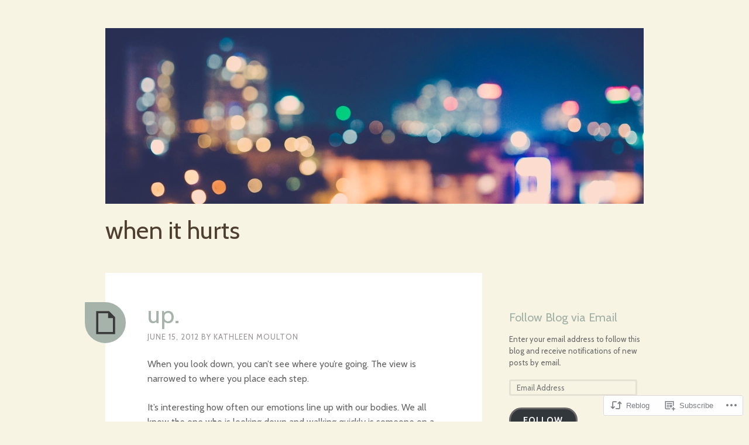

--- FILE ---
content_type: text/html; charset=UTF-8
request_url: https://kathleenmoulton.com/2012/06/15/up/
body_size: 22561
content:
<!DOCTYPE html>
<html lang="en">
<head>
<meta charset="UTF-8">
<meta name="viewport" content="width=device-width, initial-scale=1">
<link rel="profile" href="http://gmpg.org/xfn/11">
<link rel="pingback" href="https://kathleenmoulton.com/xmlrpc.php">

<title>up. &#8211; when it hurts</title>
<script type="text/javascript">
  WebFontConfig = {"google":{"families":["Cabin:r:latin,latin-ext","Cabin:r,i,b,bi:latin,latin-ext"]},"api_url":"https:\/\/fonts-api.wp.com\/css"};
  (function() {
    var wf = document.createElement('script');
    wf.src = '/wp-content/plugins/custom-fonts/js/webfont.js';
    wf.type = 'text/javascript';
    wf.async = 'true';
    var s = document.getElementsByTagName('script')[0];
    s.parentNode.insertBefore(wf, s);
	})();
</script><style id="jetpack-custom-fonts-css">.wf-active body, .wf-active button, .wf-active input, .wf-active select, .wf-active textarea{font-family:"Cabin",sans-serif}.wf-active blockquote, .wf-active blockquote.aligncenter{font-family:"Cabin",sans-serif}.wf-active button, .wf-active input[type="button"], .wf-active input[type="reset"], .wf-active input[type="submit"]{font-family:"Cabin",sans-serif}.wf-active .page-links{font-family:"Cabin",sans-serif}.wf-active .wp-caption-text{font-family:"Cabin",sans-serif}.wf-active .site-info, .wf-active .site-info a, .wf-active .site-info a:visited{font-family:"Cabin",sans-serif}.wf-active .entry-header .entry-meta{font-family:"Cabin",sans-serif}.wf-active footer.entry-meta{font-family:"Cabin",sans-serif}.wf-active .entry-content .more-link{font-family:"Cabin",sans-serif}.wf-active .site-main .comment-navigation, .wf-active .site-main .paging-navigation, .wf-active .site-main .post-navigation{font-family:"Cabin",sans-serif}.wf-active .site-main .paging-navigation .meta-nav, .wf-active .site-main .post-navigation .meta-nav{font-family:"Cabin",sans-serif}.wf-active .main-navigation{font-family:"Cabin",sans-serif}.wf-active .comment-author{font-family:"Cabin",sans-serif}.wf-active .comment-form-author, .wf-active .comment-form-comment, .wf-active .comment-form-email, .wf-active .comment-form-url{font-family:"Cabin",sans-serif}.wf-active #infinite-handle span{font-family:"Cabin",sans-serif}.wf-active .comments-link{font-family:"Cabin",sans-serif}@media only screen and ( min-width: 850px ){.wf-active .main-navigation ul ul{font-family:"Cabin",sans-serif}}.wf-active h1, .wf-active h2, .wf-active h3, .wf-active h4, .wf-active h5, .wf-active h6{font-family:"Cabin",sans-serif;font-weight:400;font-style:normal}.wf-active h1{font-style:normal;font-weight:400}.wf-active h2{font-style:normal;font-weight:400}.wf-active h3{font-style:normal;font-weight:400}.wf-active h4{font-style:normal;font-weight:400}.wf-active h5{font-style:normal;font-weight:400}.wf-active h6{font-style:normal;font-weight:400}.wf-active th{font-weight:400;font-style:normal}.wf-active .widget-title{font-style:normal;font-weight:400}.wf-active .error404 .page-title, .wf-active .has-active-sidebar .page-title, .wf-active .search-no-results .page-title{font-style:normal;font-weight:400}.wf-active .site-title{font-style:normal;font-weight:400}@media only screen and ( min-width: 850px ){.wf-active .home .site-title{font-weight:400;font-style:normal}}@media only screen and ( min-width: 850px ){.wf-active h1{font-style:normal;font-weight:400}}@media only screen and ( min-width: 850px ){.wf-active h2{font-style:normal;font-weight:400}}@media only screen and ( min-width: 850px ){.wf-active h3{font-style:normal;font-weight:400}}</style>
<meta name='robots' content='max-image-preview:large' />
<meta name="google-site-verification" content="xzu6IDX1c00xYBCB1nD5U80O8vLa5kskIPzTkhVKu88" />

<!-- Async WordPress.com Remote Login -->
<script id="wpcom_remote_login_js">
var wpcom_remote_login_extra_auth = '';
function wpcom_remote_login_remove_dom_node_id( element_id ) {
	var dom_node = document.getElementById( element_id );
	if ( dom_node ) { dom_node.parentNode.removeChild( dom_node ); }
}
function wpcom_remote_login_remove_dom_node_classes( class_name ) {
	var dom_nodes = document.querySelectorAll( '.' + class_name );
	for ( var i = 0; i < dom_nodes.length; i++ ) {
		dom_nodes[ i ].parentNode.removeChild( dom_nodes[ i ] );
	}
}
function wpcom_remote_login_final_cleanup() {
	wpcom_remote_login_remove_dom_node_classes( "wpcom_remote_login_msg" );
	wpcom_remote_login_remove_dom_node_id( "wpcom_remote_login_key" );
	wpcom_remote_login_remove_dom_node_id( "wpcom_remote_login_validate" );
	wpcom_remote_login_remove_dom_node_id( "wpcom_remote_login_js" );
	wpcom_remote_login_remove_dom_node_id( "wpcom_request_access_iframe" );
	wpcom_remote_login_remove_dom_node_id( "wpcom_request_access_styles" );
}

// Watch for messages back from the remote login
window.addEventListener( "message", function( e ) {
	if ( e.origin === "https://r-login.wordpress.com" ) {
		var data = {};
		try {
			data = JSON.parse( e.data );
		} catch( e ) {
			wpcom_remote_login_final_cleanup();
			return;
		}

		if ( data.msg === 'LOGIN' ) {
			// Clean up the login check iframe
			wpcom_remote_login_remove_dom_node_id( "wpcom_remote_login_key" );

			var id_regex = new RegExp( /^[0-9]+$/ );
			var token_regex = new RegExp( /^.*|.*|.*$/ );
			if (
				token_regex.test( data.token )
				&& id_regex.test( data.wpcomid )
			) {
				// We have everything we need to ask for a login
				var script = document.createElement( "script" );
				script.setAttribute( "id", "wpcom_remote_login_validate" );
				script.src = '/remote-login.php?wpcom_remote_login=validate'
					+ '&wpcomid=' + data.wpcomid
					+ '&token=' + encodeURIComponent( data.token )
					+ '&host=' + window.location.protocol
					+ '//' + window.location.hostname
					+ '&postid=487'
					+ '&is_singular=1';
				document.body.appendChild( script );
			}

			return;
		}

		// Safari ITP, not logged in, so redirect
		if ( data.msg === 'LOGIN-REDIRECT' ) {
			window.location = 'https://wordpress.com/log-in?redirect_to=' + window.location.href;
			return;
		}

		// Safari ITP, storage access failed, remove the request
		if ( data.msg === 'LOGIN-REMOVE' ) {
			var css_zap = 'html { -webkit-transition: margin-top 1s; transition: margin-top 1s; } /* 9001 */ html { margin-top: 0 !important; } * html body { margin-top: 0 !important; } @media screen and ( max-width: 782px ) { html { margin-top: 0 !important; } * html body { margin-top: 0 !important; } }';
			var style_zap = document.createElement( 'style' );
			style_zap.type = 'text/css';
			style_zap.appendChild( document.createTextNode( css_zap ) );
			document.body.appendChild( style_zap );

			var e = document.getElementById( 'wpcom_request_access_iframe' );
			e.parentNode.removeChild( e );

			document.cookie = 'wordpress_com_login_access=denied; path=/; max-age=31536000';

			return;
		}

		// Safari ITP
		if ( data.msg === 'REQUEST_ACCESS' ) {
			console.log( 'request access: safari' );

			// Check ITP iframe enable/disable knob
			if ( wpcom_remote_login_extra_auth !== 'safari_itp_iframe' ) {
				return;
			}

			// If we are in a "private window" there is no ITP.
			var private_window = false;
			try {
				var opendb = window.openDatabase( null, null, null, null );
			} catch( e ) {
				private_window = true;
			}

			if ( private_window ) {
				console.log( 'private window' );
				return;
			}

			var iframe = document.createElement( 'iframe' );
			iframe.id = 'wpcom_request_access_iframe';
			iframe.setAttribute( 'scrolling', 'no' );
			iframe.setAttribute( 'sandbox', 'allow-storage-access-by-user-activation allow-scripts allow-same-origin allow-top-navigation-by-user-activation' );
			iframe.src = 'https://r-login.wordpress.com/remote-login.php?wpcom_remote_login=request_access&origin=' + encodeURIComponent( data.origin ) + '&wpcomid=' + encodeURIComponent( data.wpcomid );

			var css = 'html { -webkit-transition: margin-top 1s; transition: margin-top 1s; } /* 9001 */ html { margin-top: 46px !important; } * html body { margin-top: 46px !important; } @media screen and ( max-width: 660px ) { html { margin-top: 71px !important; } * html body { margin-top: 71px !important; } #wpcom_request_access_iframe { display: block; height: 71px !important; } } #wpcom_request_access_iframe { border: 0px; height: 46px; position: fixed; top: 0; left: 0; width: 100%; min-width: 100%; z-index: 99999; background: #23282d; } ';

			var style = document.createElement( 'style' );
			style.type = 'text/css';
			style.id = 'wpcom_request_access_styles';
			style.appendChild( document.createTextNode( css ) );
			document.body.appendChild( style );

			document.body.appendChild( iframe );
		}

		if ( data.msg === 'DONE' ) {
			wpcom_remote_login_final_cleanup();
		}
	}
}, false );

// Inject the remote login iframe after the page has had a chance to load
// more critical resources
window.addEventListener( "DOMContentLoaded", function( e ) {
	var iframe = document.createElement( "iframe" );
	iframe.style.display = "none";
	iframe.setAttribute( "scrolling", "no" );
	iframe.setAttribute( "id", "wpcom_remote_login_key" );
	iframe.src = "https://r-login.wordpress.com/remote-login.php"
		+ "?wpcom_remote_login=key"
		+ "&origin=aHR0cHM6Ly9rYXRobGVlbm1vdWx0b24uY29t"
		+ "&wpcomid=33086005"
		+ "&time=" + Math.floor( Date.now() / 1000 );
	document.body.appendChild( iframe );
}, false );
</script>
<link rel='dns-prefetch' href='//s0.wp.com' />
<link rel='dns-prefetch' href='//fonts-api.wp.com' />
<link rel="alternate" type="application/rss+xml" title="when it hurts &raquo; Feed" href="https://kathleenmoulton.com/feed/" />
<link rel="alternate" type="application/rss+xml" title="when it hurts &raquo; Comments Feed" href="https://kathleenmoulton.com/comments/feed/" />
	<script type="text/javascript">
		/* <![CDATA[ */
		function addLoadEvent(func) {
			var oldonload = window.onload;
			if (typeof window.onload != 'function') {
				window.onload = func;
			} else {
				window.onload = function () {
					oldonload();
					func();
				}
			}
		}
		/* ]]> */
	</script>
	<link crossorigin='anonymous' rel='stylesheet' id='all-css-0-1' href='/wp-content/mu-plugins/likes/jetpack-likes.css?m=1743883414i&cssminify=yes' type='text/css' media='all' />
<style id='wp-emoji-styles-inline-css'>

	img.wp-smiley, img.emoji {
		display: inline !important;
		border: none !important;
		box-shadow: none !important;
		height: 1em !important;
		width: 1em !important;
		margin: 0 0.07em !important;
		vertical-align: -0.1em !important;
		background: none !important;
		padding: 0 !important;
	}
/*# sourceURL=wp-emoji-styles-inline-css */
</style>
<link crossorigin='anonymous' rel='stylesheet' id='all-css-2-1' href='/wp-content/plugins/gutenberg-core/v22.2.0/build/styles/block-library/style.css?m=1764855221i&cssminify=yes' type='text/css' media='all' />
<style id='wp-block-library-inline-css'>
.has-text-align-justify {
	text-align:justify;
}
.has-text-align-justify{text-align:justify;}

/*# sourceURL=wp-block-library-inline-css */
</style><style id='global-styles-inline-css'>
:root{--wp--preset--aspect-ratio--square: 1;--wp--preset--aspect-ratio--4-3: 4/3;--wp--preset--aspect-ratio--3-4: 3/4;--wp--preset--aspect-ratio--3-2: 3/2;--wp--preset--aspect-ratio--2-3: 2/3;--wp--preset--aspect-ratio--16-9: 16/9;--wp--preset--aspect-ratio--9-16: 9/16;--wp--preset--color--black: #000000;--wp--preset--color--cyan-bluish-gray: #abb8c3;--wp--preset--color--white: #ffffff;--wp--preset--color--pale-pink: #f78da7;--wp--preset--color--vivid-red: #cf2e2e;--wp--preset--color--luminous-vivid-orange: #ff6900;--wp--preset--color--luminous-vivid-amber: #fcb900;--wp--preset--color--light-green-cyan: #7bdcb5;--wp--preset--color--vivid-green-cyan: #00d084;--wp--preset--color--pale-cyan-blue: #8ed1fc;--wp--preset--color--vivid-cyan-blue: #0693e3;--wp--preset--color--vivid-purple: #9b51e0;--wp--preset--gradient--vivid-cyan-blue-to-vivid-purple: linear-gradient(135deg,rgb(6,147,227) 0%,rgb(155,81,224) 100%);--wp--preset--gradient--light-green-cyan-to-vivid-green-cyan: linear-gradient(135deg,rgb(122,220,180) 0%,rgb(0,208,130) 100%);--wp--preset--gradient--luminous-vivid-amber-to-luminous-vivid-orange: linear-gradient(135deg,rgb(252,185,0) 0%,rgb(255,105,0) 100%);--wp--preset--gradient--luminous-vivid-orange-to-vivid-red: linear-gradient(135deg,rgb(255,105,0) 0%,rgb(207,46,46) 100%);--wp--preset--gradient--very-light-gray-to-cyan-bluish-gray: linear-gradient(135deg,rgb(238,238,238) 0%,rgb(169,184,195) 100%);--wp--preset--gradient--cool-to-warm-spectrum: linear-gradient(135deg,rgb(74,234,220) 0%,rgb(151,120,209) 20%,rgb(207,42,186) 40%,rgb(238,44,130) 60%,rgb(251,105,98) 80%,rgb(254,248,76) 100%);--wp--preset--gradient--blush-light-purple: linear-gradient(135deg,rgb(255,206,236) 0%,rgb(152,150,240) 100%);--wp--preset--gradient--blush-bordeaux: linear-gradient(135deg,rgb(254,205,165) 0%,rgb(254,45,45) 50%,rgb(107,0,62) 100%);--wp--preset--gradient--luminous-dusk: linear-gradient(135deg,rgb(255,203,112) 0%,rgb(199,81,192) 50%,rgb(65,88,208) 100%);--wp--preset--gradient--pale-ocean: linear-gradient(135deg,rgb(255,245,203) 0%,rgb(182,227,212) 50%,rgb(51,167,181) 100%);--wp--preset--gradient--electric-grass: linear-gradient(135deg,rgb(202,248,128) 0%,rgb(113,206,126) 100%);--wp--preset--gradient--midnight: linear-gradient(135deg,rgb(2,3,129) 0%,rgb(40,116,252) 100%);--wp--preset--font-size--small: 13px;--wp--preset--font-size--medium: 20px;--wp--preset--font-size--large: 36px;--wp--preset--font-size--x-large: 42px;--wp--preset--font-family--albert-sans: 'Albert Sans', sans-serif;--wp--preset--font-family--alegreya: Alegreya, serif;--wp--preset--font-family--arvo: Arvo, serif;--wp--preset--font-family--bodoni-moda: 'Bodoni Moda', serif;--wp--preset--font-family--bricolage-grotesque: 'Bricolage Grotesque', sans-serif;--wp--preset--font-family--cabin: Cabin, sans-serif;--wp--preset--font-family--chivo: Chivo, sans-serif;--wp--preset--font-family--commissioner: Commissioner, sans-serif;--wp--preset--font-family--cormorant: Cormorant, serif;--wp--preset--font-family--courier-prime: 'Courier Prime', monospace;--wp--preset--font-family--crimson-pro: 'Crimson Pro', serif;--wp--preset--font-family--dm-mono: 'DM Mono', monospace;--wp--preset--font-family--dm-sans: 'DM Sans', sans-serif;--wp--preset--font-family--dm-serif-display: 'DM Serif Display', serif;--wp--preset--font-family--domine: Domine, serif;--wp--preset--font-family--eb-garamond: 'EB Garamond', serif;--wp--preset--font-family--epilogue: Epilogue, sans-serif;--wp--preset--font-family--fahkwang: Fahkwang, sans-serif;--wp--preset--font-family--figtree: Figtree, sans-serif;--wp--preset--font-family--fira-sans: 'Fira Sans', sans-serif;--wp--preset--font-family--fjalla-one: 'Fjalla One', sans-serif;--wp--preset--font-family--fraunces: Fraunces, serif;--wp--preset--font-family--gabarito: Gabarito, system-ui;--wp--preset--font-family--ibm-plex-mono: 'IBM Plex Mono', monospace;--wp--preset--font-family--ibm-plex-sans: 'IBM Plex Sans', sans-serif;--wp--preset--font-family--ibarra-real-nova: 'Ibarra Real Nova', serif;--wp--preset--font-family--instrument-serif: 'Instrument Serif', serif;--wp--preset--font-family--inter: Inter, sans-serif;--wp--preset--font-family--josefin-sans: 'Josefin Sans', sans-serif;--wp--preset--font-family--jost: Jost, sans-serif;--wp--preset--font-family--libre-baskerville: 'Libre Baskerville', serif;--wp--preset--font-family--libre-franklin: 'Libre Franklin', sans-serif;--wp--preset--font-family--literata: Literata, serif;--wp--preset--font-family--lora: Lora, serif;--wp--preset--font-family--merriweather: Merriweather, serif;--wp--preset--font-family--montserrat: Montserrat, sans-serif;--wp--preset--font-family--newsreader: Newsreader, serif;--wp--preset--font-family--noto-sans-mono: 'Noto Sans Mono', sans-serif;--wp--preset--font-family--nunito: Nunito, sans-serif;--wp--preset--font-family--open-sans: 'Open Sans', sans-serif;--wp--preset--font-family--overpass: Overpass, sans-serif;--wp--preset--font-family--pt-serif: 'PT Serif', serif;--wp--preset--font-family--petrona: Petrona, serif;--wp--preset--font-family--piazzolla: Piazzolla, serif;--wp--preset--font-family--playfair-display: 'Playfair Display', serif;--wp--preset--font-family--plus-jakarta-sans: 'Plus Jakarta Sans', sans-serif;--wp--preset--font-family--poppins: Poppins, sans-serif;--wp--preset--font-family--raleway: Raleway, sans-serif;--wp--preset--font-family--roboto: Roboto, sans-serif;--wp--preset--font-family--roboto-slab: 'Roboto Slab', serif;--wp--preset--font-family--rubik: Rubik, sans-serif;--wp--preset--font-family--rufina: Rufina, serif;--wp--preset--font-family--sora: Sora, sans-serif;--wp--preset--font-family--source-sans-3: 'Source Sans 3', sans-serif;--wp--preset--font-family--source-serif-4: 'Source Serif 4', serif;--wp--preset--font-family--space-mono: 'Space Mono', monospace;--wp--preset--font-family--syne: Syne, sans-serif;--wp--preset--font-family--texturina: Texturina, serif;--wp--preset--font-family--urbanist: Urbanist, sans-serif;--wp--preset--font-family--work-sans: 'Work Sans', sans-serif;--wp--preset--spacing--20: 0.44rem;--wp--preset--spacing--30: 0.67rem;--wp--preset--spacing--40: 1rem;--wp--preset--spacing--50: 1.5rem;--wp--preset--spacing--60: 2.25rem;--wp--preset--spacing--70: 3.38rem;--wp--preset--spacing--80: 5.06rem;--wp--preset--shadow--natural: 6px 6px 9px rgba(0, 0, 0, 0.2);--wp--preset--shadow--deep: 12px 12px 50px rgba(0, 0, 0, 0.4);--wp--preset--shadow--sharp: 6px 6px 0px rgba(0, 0, 0, 0.2);--wp--preset--shadow--outlined: 6px 6px 0px -3px rgb(255, 255, 255), 6px 6px rgb(0, 0, 0);--wp--preset--shadow--crisp: 6px 6px 0px rgb(0, 0, 0);}:where(.is-layout-flex){gap: 0.5em;}:where(.is-layout-grid){gap: 0.5em;}body .is-layout-flex{display: flex;}.is-layout-flex{flex-wrap: wrap;align-items: center;}.is-layout-flex > :is(*, div){margin: 0;}body .is-layout-grid{display: grid;}.is-layout-grid > :is(*, div){margin: 0;}:where(.wp-block-columns.is-layout-flex){gap: 2em;}:where(.wp-block-columns.is-layout-grid){gap: 2em;}:where(.wp-block-post-template.is-layout-flex){gap: 1.25em;}:where(.wp-block-post-template.is-layout-grid){gap: 1.25em;}.has-black-color{color: var(--wp--preset--color--black) !important;}.has-cyan-bluish-gray-color{color: var(--wp--preset--color--cyan-bluish-gray) !important;}.has-white-color{color: var(--wp--preset--color--white) !important;}.has-pale-pink-color{color: var(--wp--preset--color--pale-pink) !important;}.has-vivid-red-color{color: var(--wp--preset--color--vivid-red) !important;}.has-luminous-vivid-orange-color{color: var(--wp--preset--color--luminous-vivid-orange) !important;}.has-luminous-vivid-amber-color{color: var(--wp--preset--color--luminous-vivid-amber) !important;}.has-light-green-cyan-color{color: var(--wp--preset--color--light-green-cyan) !important;}.has-vivid-green-cyan-color{color: var(--wp--preset--color--vivid-green-cyan) !important;}.has-pale-cyan-blue-color{color: var(--wp--preset--color--pale-cyan-blue) !important;}.has-vivid-cyan-blue-color{color: var(--wp--preset--color--vivid-cyan-blue) !important;}.has-vivid-purple-color{color: var(--wp--preset--color--vivid-purple) !important;}.has-black-background-color{background-color: var(--wp--preset--color--black) !important;}.has-cyan-bluish-gray-background-color{background-color: var(--wp--preset--color--cyan-bluish-gray) !important;}.has-white-background-color{background-color: var(--wp--preset--color--white) !important;}.has-pale-pink-background-color{background-color: var(--wp--preset--color--pale-pink) !important;}.has-vivid-red-background-color{background-color: var(--wp--preset--color--vivid-red) !important;}.has-luminous-vivid-orange-background-color{background-color: var(--wp--preset--color--luminous-vivid-orange) !important;}.has-luminous-vivid-amber-background-color{background-color: var(--wp--preset--color--luminous-vivid-amber) !important;}.has-light-green-cyan-background-color{background-color: var(--wp--preset--color--light-green-cyan) !important;}.has-vivid-green-cyan-background-color{background-color: var(--wp--preset--color--vivid-green-cyan) !important;}.has-pale-cyan-blue-background-color{background-color: var(--wp--preset--color--pale-cyan-blue) !important;}.has-vivid-cyan-blue-background-color{background-color: var(--wp--preset--color--vivid-cyan-blue) !important;}.has-vivid-purple-background-color{background-color: var(--wp--preset--color--vivid-purple) !important;}.has-black-border-color{border-color: var(--wp--preset--color--black) !important;}.has-cyan-bluish-gray-border-color{border-color: var(--wp--preset--color--cyan-bluish-gray) !important;}.has-white-border-color{border-color: var(--wp--preset--color--white) !important;}.has-pale-pink-border-color{border-color: var(--wp--preset--color--pale-pink) !important;}.has-vivid-red-border-color{border-color: var(--wp--preset--color--vivid-red) !important;}.has-luminous-vivid-orange-border-color{border-color: var(--wp--preset--color--luminous-vivid-orange) !important;}.has-luminous-vivid-amber-border-color{border-color: var(--wp--preset--color--luminous-vivid-amber) !important;}.has-light-green-cyan-border-color{border-color: var(--wp--preset--color--light-green-cyan) !important;}.has-vivid-green-cyan-border-color{border-color: var(--wp--preset--color--vivid-green-cyan) !important;}.has-pale-cyan-blue-border-color{border-color: var(--wp--preset--color--pale-cyan-blue) !important;}.has-vivid-cyan-blue-border-color{border-color: var(--wp--preset--color--vivid-cyan-blue) !important;}.has-vivid-purple-border-color{border-color: var(--wp--preset--color--vivid-purple) !important;}.has-vivid-cyan-blue-to-vivid-purple-gradient-background{background: var(--wp--preset--gradient--vivid-cyan-blue-to-vivid-purple) !important;}.has-light-green-cyan-to-vivid-green-cyan-gradient-background{background: var(--wp--preset--gradient--light-green-cyan-to-vivid-green-cyan) !important;}.has-luminous-vivid-amber-to-luminous-vivid-orange-gradient-background{background: var(--wp--preset--gradient--luminous-vivid-amber-to-luminous-vivid-orange) !important;}.has-luminous-vivid-orange-to-vivid-red-gradient-background{background: var(--wp--preset--gradient--luminous-vivid-orange-to-vivid-red) !important;}.has-very-light-gray-to-cyan-bluish-gray-gradient-background{background: var(--wp--preset--gradient--very-light-gray-to-cyan-bluish-gray) !important;}.has-cool-to-warm-spectrum-gradient-background{background: var(--wp--preset--gradient--cool-to-warm-spectrum) !important;}.has-blush-light-purple-gradient-background{background: var(--wp--preset--gradient--blush-light-purple) !important;}.has-blush-bordeaux-gradient-background{background: var(--wp--preset--gradient--blush-bordeaux) !important;}.has-luminous-dusk-gradient-background{background: var(--wp--preset--gradient--luminous-dusk) !important;}.has-pale-ocean-gradient-background{background: var(--wp--preset--gradient--pale-ocean) !important;}.has-electric-grass-gradient-background{background: var(--wp--preset--gradient--electric-grass) !important;}.has-midnight-gradient-background{background: var(--wp--preset--gradient--midnight) !important;}.has-small-font-size{font-size: var(--wp--preset--font-size--small) !important;}.has-medium-font-size{font-size: var(--wp--preset--font-size--medium) !important;}.has-large-font-size{font-size: var(--wp--preset--font-size--large) !important;}.has-x-large-font-size{font-size: var(--wp--preset--font-size--x-large) !important;}.has-albert-sans-font-family{font-family: var(--wp--preset--font-family--albert-sans) !important;}.has-alegreya-font-family{font-family: var(--wp--preset--font-family--alegreya) !important;}.has-arvo-font-family{font-family: var(--wp--preset--font-family--arvo) !important;}.has-bodoni-moda-font-family{font-family: var(--wp--preset--font-family--bodoni-moda) !important;}.has-bricolage-grotesque-font-family{font-family: var(--wp--preset--font-family--bricolage-grotesque) !important;}.has-cabin-font-family{font-family: var(--wp--preset--font-family--cabin) !important;}.has-chivo-font-family{font-family: var(--wp--preset--font-family--chivo) !important;}.has-commissioner-font-family{font-family: var(--wp--preset--font-family--commissioner) !important;}.has-cormorant-font-family{font-family: var(--wp--preset--font-family--cormorant) !important;}.has-courier-prime-font-family{font-family: var(--wp--preset--font-family--courier-prime) !important;}.has-crimson-pro-font-family{font-family: var(--wp--preset--font-family--crimson-pro) !important;}.has-dm-mono-font-family{font-family: var(--wp--preset--font-family--dm-mono) !important;}.has-dm-sans-font-family{font-family: var(--wp--preset--font-family--dm-sans) !important;}.has-dm-serif-display-font-family{font-family: var(--wp--preset--font-family--dm-serif-display) !important;}.has-domine-font-family{font-family: var(--wp--preset--font-family--domine) !important;}.has-eb-garamond-font-family{font-family: var(--wp--preset--font-family--eb-garamond) !important;}.has-epilogue-font-family{font-family: var(--wp--preset--font-family--epilogue) !important;}.has-fahkwang-font-family{font-family: var(--wp--preset--font-family--fahkwang) !important;}.has-figtree-font-family{font-family: var(--wp--preset--font-family--figtree) !important;}.has-fira-sans-font-family{font-family: var(--wp--preset--font-family--fira-sans) !important;}.has-fjalla-one-font-family{font-family: var(--wp--preset--font-family--fjalla-one) !important;}.has-fraunces-font-family{font-family: var(--wp--preset--font-family--fraunces) !important;}.has-gabarito-font-family{font-family: var(--wp--preset--font-family--gabarito) !important;}.has-ibm-plex-mono-font-family{font-family: var(--wp--preset--font-family--ibm-plex-mono) !important;}.has-ibm-plex-sans-font-family{font-family: var(--wp--preset--font-family--ibm-plex-sans) !important;}.has-ibarra-real-nova-font-family{font-family: var(--wp--preset--font-family--ibarra-real-nova) !important;}.has-instrument-serif-font-family{font-family: var(--wp--preset--font-family--instrument-serif) !important;}.has-inter-font-family{font-family: var(--wp--preset--font-family--inter) !important;}.has-josefin-sans-font-family{font-family: var(--wp--preset--font-family--josefin-sans) !important;}.has-jost-font-family{font-family: var(--wp--preset--font-family--jost) !important;}.has-libre-baskerville-font-family{font-family: var(--wp--preset--font-family--libre-baskerville) !important;}.has-libre-franklin-font-family{font-family: var(--wp--preset--font-family--libre-franklin) !important;}.has-literata-font-family{font-family: var(--wp--preset--font-family--literata) !important;}.has-lora-font-family{font-family: var(--wp--preset--font-family--lora) !important;}.has-merriweather-font-family{font-family: var(--wp--preset--font-family--merriweather) !important;}.has-montserrat-font-family{font-family: var(--wp--preset--font-family--montserrat) !important;}.has-newsreader-font-family{font-family: var(--wp--preset--font-family--newsreader) !important;}.has-noto-sans-mono-font-family{font-family: var(--wp--preset--font-family--noto-sans-mono) !important;}.has-nunito-font-family{font-family: var(--wp--preset--font-family--nunito) !important;}.has-open-sans-font-family{font-family: var(--wp--preset--font-family--open-sans) !important;}.has-overpass-font-family{font-family: var(--wp--preset--font-family--overpass) !important;}.has-pt-serif-font-family{font-family: var(--wp--preset--font-family--pt-serif) !important;}.has-petrona-font-family{font-family: var(--wp--preset--font-family--petrona) !important;}.has-piazzolla-font-family{font-family: var(--wp--preset--font-family--piazzolla) !important;}.has-playfair-display-font-family{font-family: var(--wp--preset--font-family--playfair-display) !important;}.has-plus-jakarta-sans-font-family{font-family: var(--wp--preset--font-family--plus-jakarta-sans) !important;}.has-poppins-font-family{font-family: var(--wp--preset--font-family--poppins) !important;}.has-raleway-font-family{font-family: var(--wp--preset--font-family--raleway) !important;}.has-roboto-font-family{font-family: var(--wp--preset--font-family--roboto) !important;}.has-roboto-slab-font-family{font-family: var(--wp--preset--font-family--roboto-slab) !important;}.has-rubik-font-family{font-family: var(--wp--preset--font-family--rubik) !important;}.has-rufina-font-family{font-family: var(--wp--preset--font-family--rufina) !important;}.has-sora-font-family{font-family: var(--wp--preset--font-family--sora) !important;}.has-source-sans-3-font-family{font-family: var(--wp--preset--font-family--source-sans-3) !important;}.has-source-serif-4-font-family{font-family: var(--wp--preset--font-family--source-serif-4) !important;}.has-space-mono-font-family{font-family: var(--wp--preset--font-family--space-mono) !important;}.has-syne-font-family{font-family: var(--wp--preset--font-family--syne) !important;}.has-texturina-font-family{font-family: var(--wp--preset--font-family--texturina) !important;}.has-urbanist-font-family{font-family: var(--wp--preset--font-family--urbanist) !important;}.has-work-sans-font-family{font-family: var(--wp--preset--font-family--work-sans) !important;}
/*# sourceURL=global-styles-inline-css */
</style>

<style id='classic-theme-styles-inline-css'>
/*! This file is auto-generated */
.wp-block-button__link{color:#fff;background-color:#32373c;border-radius:9999px;box-shadow:none;text-decoration:none;padding:calc(.667em + 2px) calc(1.333em + 2px);font-size:1.125em}.wp-block-file__button{background:#32373c;color:#fff;text-decoration:none}
/*# sourceURL=/wp-includes/css/classic-themes.min.css */
</style>
<link crossorigin='anonymous' rel='stylesheet' id='all-css-4-1' href='/_static/??-eJx9jcEKAjEMRH/IGJYuigfxW7bdsFaaNmxSVv/eiHhSvAzD8B6Dm0Bq1agacgcpfclVMbWVfGeZDJ1gmvNEhdixfVLd4W9ty/NC5rp+Ohjd/yviNxCjrKQKnpw7g139S7+894zSI2qLhGqPQi/qwufhOA6HUwhjuD0By3BPIw==&cssminify=yes' type='text/css' media='all' />
<link rel='stylesheet' id='sobe-playfair-css' href='https://fonts-api.wp.com/css?family=Playfair+Display%3A400%2C700%2C900%2C400italic%2C700italic%2C900italic%7CLato%3A300%2C300italic%2C400%2C400italic%2C700italic&#038;subset=latin%2Clatin-ext&#038;ver=6.9-RC2-61304' media='all' />
<link crossorigin='anonymous' rel='stylesheet' id='all-css-6-1' href='/_static/??-eJx9jksOwjAMRC9EsPiUigXiKCiJ3JCSxFHsqOL2pBKL8lF38yy/0cCUlaUkmATkjhEZcjXAZBCGdm9ILAOVqIW3lnkDCyNWlUN1PjGMKFnbx5uBa4KbTxYcJiy+Cfw//nR+r5hLWJ4B1ZQtxbUNBU0g16KD9rXANckhqUBWi6f0AWoI2pdZvcbLru8O+/58OnbjC4UBcyk=&cssminify=yes' type='text/css' media='all' />
<link crossorigin='anonymous' rel='stylesheet' id='print-css-7-1' href='/wp-content/mu-plugins/global-print/global-print.css?m=1465851035i&cssminify=yes' type='text/css' media='print' />
<style id='jetpack-global-styles-frontend-style-inline-css'>
:root { --font-headings: unset; --font-base: unset; --font-headings-default: -apple-system,BlinkMacSystemFont,"Segoe UI",Roboto,Oxygen-Sans,Ubuntu,Cantarell,"Helvetica Neue",sans-serif; --font-base-default: -apple-system,BlinkMacSystemFont,"Segoe UI",Roboto,Oxygen-Sans,Ubuntu,Cantarell,"Helvetica Neue",sans-serif;}
/*# sourceURL=jetpack-global-styles-frontend-style-inline-css */
</style>
<link crossorigin='anonymous' rel='stylesheet' id='all-css-10-1' href='/_static/??-eJyNjcsKAjEMRX/IGtQZBxfip0hMS9sxTYppGfx7H7gRN+7ugcs5sFRHKi1Ig9Jd5R6zGMyhVaTrh8G6QFHfORhYwlvw6P39PbPENZmt4G/ROQuBKWVkxxrVvuBH1lIoz2waILJekF+HUzlupnG3nQ77YZwfuRJIaQ==&cssminify=yes' type='text/css' media='all' />
<script type="text/javascript" id="wpcom-actionbar-placeholder-js-extra">
/* <![CDATA[ */
var actionbardata = {"siteID":"33086005","postID":"487","siteURL":"https://kathleenmoulton.com","xhrURL":"https://kathleenmoulton.com/wp-admin/admin-ajax.php","nonce":"ea2019d99d","isLoggedIn":"","statusMessage":"","subsEmailDefault":"instantly","proxyScriptUrl":"https://s0.wp.com/wp-content/js/wpcom-proxy-request.js?m=1513050504i&amp;ver=20211021","shortlink":"https://wp.me/s2ePbf-up","i18n":{"followedText":"New posts from this site will now appear in your \u003Ca href=\"https://wordpress.com/reader\"\u003EReader\u003C/a\u003E","foldBar":"Collapse this bar","unfoldBar":"Expand this bar","shortLinkCopied":"Shortlink copied to clipboard."}};
//# sourceURL=wpcom-actionbar-placeholder-js-extra
/* ]]> */
</script>
<script type="text/javascript" id="jetpack-mu-wpcom-settings-js-before">
/* <![CDATA[ */
var JETPACK_MU_WPCOM_SETTINGS = {"assetsUrl":"https://s0.wp.com/wp-content/mu-plugins/jetpack-mu-wpcom-plugin/sun/jetpack_vendor/automattic/jetpack-mu-wpcom/src/build/"};
//# sourceURL=jetpack-mu-wpcom-settings-js-before
/* ]]> */
</script>
<script crossorigin='anonymous' type='text/javascript'  src='/wp-content/js/rlt-proxy.js?m=1720530689i'></script>
<script type="text/javascript" id="rlt-proxy-js-after">
/* <![CDATA[ */
	rltInitialize( {"token":null,"iframeOrigins":["https:\/\/widgets.wp.com"]} );
//# sourceURL=rlt-proxy-js-after
/* ]]> */
</script>
<link rel="EditURI" type="application/rsd+xml" title="RSD" href="https://kathleenmoulton.wordpress.com/xmlrpc.php?rsd" />
<meta name="generator" content="WordPress.com" />
<link rel="canonical" href="https://kathleenmoulton.com/2012/06/15/up/" />
<link rel='shortlink' href='https://wp.me/s2ePbf-up' />
<link rel="alternate" type="application/json+oembed" href="https://public-api.wordpress.com/oembed/?format=json&amp;url=https%3A%2F%2Fkathleenmoulton.com%2F2012%2F06%2F15%2Fup%2F&amp;for=wpcom-auto-discovery" /><link rel="alternate" type="application/xml+oembed" href="https://public-api.wordpress.com/oembed/?format=xml&amp;url=https%3A%2F%2Fkathleenmoulton.com%2F2012%2F06%2F15%2Fup%2F&amp;for=wpcom-auto-discovery" />
<!-- Jetpack Open Graph Tags -->
<meta property="og:type" content="article" />
<meta property="og:title" content="up." />
<meta property="og:url" content="https://kathleenmoulton.com/2012/06/15/up/" />
<meta property="og:description" content="When you look down, you can&#8217;t see where you&#8217;re going. The view is narrowed to where you place each step. It&#8217;s interesting how often our emotions line up with our bodies. We all kn…" />
<meta property="article:published_time" content="2012-06-15T14:03:06+00:00" />
<meta property="article:modified_time" content="2012-06-15T14:34:18+00:00" />
<meta property="og:site_name" content="when it hurts" />
<meta property="og:image" content="https://s0.wp.com/i/blank.jpg?m=1383295312i" />
<meta property="og:image:width" content="200" />
<meta property="og:image:height" content="200" />
<meta property="og:image:alt" content="" />
<meta property="og:locale" content="en_US" />
<meta property="article:publisher" content="https://www.facebook.com/WordPresscom" />
<meta name="twitter:text:title" content="up." />
<meta name="twitter:card" content="summary" />

<!-- End Jetpack Open Graph Tags -->
<link rel="shortcut icon" type="image/x-icon" href="https://s0.wp.com/i/favicon.ico?m=1713425267i" sizes="16x16 24x24 32x32 48x48" />
<link rel="icon" type="image/x-icon" href="https://s0.wp.com/i/favicon.ico?m=1713425267i" sizes="16x16 24x24 32x32 48x48" />
<link rel="apple-touch-icon" href="https://s0.wp.com/i/webclip.png?m=1713868326i" />
<link rel='openid.server' href='https://kathleenmoulton.com/?openidserver=1' />
<link rel='openid.delegate' href='https://kathleenmoulton.com/' />
<link rel="search" type="application/opensearchdescription+xml" href="https://kathleenmoulton.com/osd.xml" title="when it hurts" />
<link rel="search" type="application/opensearchdescription+xml" href="https://s1.wp.com/opensearch.xml" title="WordPress.com" />
<meta name="theme-color" content="#f8f4e4" />
		<style type="text/css">
			.recentcomments a {
				display: inline !important;
				padding: 0 !important;
				margin: 0 !important;
			}

			table.recentcommentsavatartop img.avatar, table.recentcommentsavatarend img.avatar {
				border: 0px;
				margin: 0;
			}

			table.recentcommentsavatartop a, table.recentcommentsavatarend a {
				border: 0px !important;
				background-color: transparent !important;
			}

			td.recentcommentsavatarend, td.recentcommentsavatartop {
				padding: 0px 0px 1px 0px;
				margin: 0px;
			}

			td.recentcommentstextend {
				border: none !important;
				padding: 0px 0px 2px 10px;
			}

			.rtl td.recentcommentstextend {
				padding: 0px 10px 2px 0px;
			}

			td.recentcommentstexttop {
				border: none;
				padding: 0px 0px 0px 10px;
			}

			.rtl td.recentcommentstexttop {
				padding: 0px 10px 0px 0px;
			}
		</style>
		<meta name="description" content="When you look down, you can&#039;t see where you&#039;re going. The view is narrowed to where you place each step. It&#039;s interesting how often our emotions line up with our bodies. We all know the one who is looking down and walking quickly is someone on a mission. The one hunched over, taking slow steps&hellip;" />
<style type="text/css" id="custom-background-css">
body.custom-background { background-color: #f8f4e4; }
</style>
	<style type="text/css" id="custom-colors-css">	@media screen and ( max-width: 850px ) {
		.comments-link,
		.comments-link:visited {
			background: transparent !important;
			color: #999594 !important;
		}
		.entry-header .entry-meta .comments-link a {
			color: #999594 !important;
		}
	}
.main-navigation a, .main-navigation a:visited { color: #686868;}
.home .main-navigation ul ul a, .home .main-navigation ul ul a:visited, .mobile-menu .main-navigation a, .mobile-menu .main-navigation a:visited, .mobile-menu .toggled .menu-toggle { color: #FFFFFF;}
.main-navigation ul ul a, .main-navigation ul ul a:visited { color: #FFFFFF;}
.toggled .menu-toggle { border-color: #FFFFFF;}
.hentry .post-format-indicator, .hentry .post-format-indicator a:before { color: #3A3A3A;}
.hentry.format-audio .post-format-indicator a:before, .hentry.format-video .post-format-indicator a:before, .hentry.format-status .post-format-indicator a:before, .hentry.format-aside .post-format-indicator a:before, .hentry.format-link .post-format-indicator a:before { color: #303030;}
.hentry.sticky .post-format-indicator a:before, .hentry.format-chat .post-format-indicator a:before, .hentry.format-image .post-format-indicator a:before, .hentry.format-gallery .post-format-indicator a:before, .hentry.format-quote .post-format-indicator a:before { color: #FFFFFF;}
.comment-reply-link:hover, .comment-reply-link:active, .comment-reply-link:focus, button:focus, input[type="button"]:focus, input[type="reset"]:focus, input[type="submit"]:focus, button:active, input[type="button"]:active, input[type="reset"]:active, input[type="submit"]:active, .tags-links a:hover, .tags-links a:focus, .tags-links a:active, .widget-area .social-links ul a:before, .more-link:hover, button:hover, input[type="button"]:hover, input[type="reset"]:hover, input[type="submit"]:hover, #infinite-handle span:hover { color: #FFFFFF;}
.comments-link:before { color: #FFFFFF;}
.widget, .site-footer, #respond p.comment-subscription-form label, #respond label, #respond form label { color: #666666;}
.social-links ul a { color: #666666;}
.widget input[type="text"], .widget input[type="email"], .widget input[type="url"], .widget input[type="password"], .widget input[type="search"], .widget textarea { border-color: #999594;}
.widget input[type="text"], .widget input[type="email"], .widget input[type="url"], .widget input[type="password"], .widget input[type="search"], .widget textarea { border-color: rgba( 153, 149, 148, 0.2 );}
.widget input[type="text"], .widget input[type="email"], .widget input[type="url"], .widget input[type="password"], .widget input[type="search"], .widget textarea { color: #6A6866;}
button, input[type="button"], input[type="reset"], input[type="submit"], #infinite-handle span { border-color: #6A6866;}
button, input[type="button"], input[type="reset"], input[type="submit"], #infinite-handle span { color: #6A6866;}
.site-main .paging-navigation .nav-previous:before, .site-main .post-navigation .nav-previous:before, .site-main .paging-navigation .nav-next:before, .site-main .post-navigation .nav-next:before, .site-info, .site-info a, .site-info a:visited { color: #6A6866;}
.no-comments, .site-main .paging-navigation .meta-nav, .site-main .post-navigation .meta-nav { color: #6A6866;}
.home .main-navigation:after, #wp-calendar td, #wp-calendar th, .widget-area ul li, .site-main .comment-navigation, .site-main .paging-navigation, .site-main .post-navigation { border-color: #eeeeee;}
.home .main-navigation:after, #wp-calendar td, #wp-calendar th, .widget-area ul li, .site-main .comment-navigation, .site-main .paging-navigation, .site-main .post-navigation { border-color: rgba( 238, 238, 238, 0.2 );}
body { background-color: #f8f4e4;}
.main-navigation ul ul:before { border-bottom-color: #4e3f30;}
.main-navigation ul ul, .mobile-menu .main-navigation ul.menu, .comments-link, .comment-reply-link:hover, .comment-reply-link:active, .comment-reply-link:focus, button:focus, input[type="button"]:focus, input[type="reset"]:focus, input[type="submit"]:focus, button:active, input[type="button"]:active, input[type="reset"]:active, input[type="submit"]:active, .tags-links a:hover, .tags-links a:focus, .tags-links a:active, .widget-area .social-links ul a:before, .more-link:hover, button:hover, input[type="button"]:hover, input[type="reset"]:hover, input[type="submit"]:hover, #infinite-handle span:hover { background-color: #4e3f30;}
input[type="text"]:focus, input[type="email"]:focus, input[type="url"]:focus, input[type="password"]:focus, input[type="search"]:focus, textarea:focus, .comment-reply-link:hover, .comment-reply-link:active, .comment-reply-link:focus, button:focus, input[type="button"]:focus, input[type="reset"]:focus, input[type="submit"]:focus, button:active, input[type="button"]:active, input[type="reset"]:active, input[type="submit"]:active, .more-link:hover, button:hover, input[type="button"]:hover, input[type="reset"]:hover, input[type="submit"]:hover, #infinite-handle span:hover, .jetpack-recipe-title { border-color: #4e3f30;}
.page-links a span, a, a:visited, .entry-header .entry-meta .comments-link a { color: #4E3F30;}
.page-links a span { border-color: #4E3F30;}
.site-main .comment-navigation .nav-next a, .site-main .paging-navigation .nav-next a, .site-main .post-navigation .nav-next a, .site-main .comment-navigation .nav-previous a, .site-main .paging-navigation .nav-previous a, .site-main .post-navigation .nav-previous a { color: #4E3F30;}
.site-footer .social-links ul a:hover, .site-footer .social-links ul a:focus, .site-footer .social-links ul a:active, .widget a, .widget a:visited { color: #4E3F30;}
.site-title a, .site-title a:visited { color: #4E3F30;}
.hentry .post-format-indicator { background-color: #a5b3aa;}
blockquote, blockquote.aligncenter, h1, h2, h3, h4, h5, h6 { color: #A5B3AA;}
.entry-title, .entry-title a, .entry-title a:visited { color: #A5B3AA;}
.has-active-sidebar .page-title, .search-no-results .page-title, .error404 .page-title { color: #A1AFA6;}
.widget-title, .site-description, h3#reply-title, .comments-title { color: #A1AFA6;}
.hentry.format-audio .post-format-indicator, .hentry.format-video .post-format-indicator, .hentry.format-status .post-format-indicator, .hentry.format-aside .post-format-indicator, .hentry.format-link .post-format-indicator { background-color: #75acaa;}
.hentry.sticky .post-format-indicator, .hentry.format-chat .post-format-indicator, .hentry.format-image .post-format-indicator, .hentry.format-gallery .post-format-indicator, .hentry.format-quote .post-format-indicator { background-color: #595959;}
</style>
<link crossorigin='anonymous' rel='stylesheet' id='all-css-0-3' href='/wp-content/mu-plugins/jetpack-plugin/sun/_inc/build/subscriptions/subscriptions.min.css?m=1753981412i&cssminify=yes' type='text/css' media='all' />
</head>

<body class="wp-singular post-template-default single single-post postid-487 single-format-standard custom-background wp-theme-pubsobe customizer-styles-applied has-active-sidebar jetpack-reblog-enabled custom-colors">
<div id="page" class="hfeed site">

	<a class="skip-link screen-reader-text" href="#content">Skip to content</a>
	<header id="masthead" class="site-header" role="banner">

					<a href="https://kathleenmoulton.com/" rel="home">
				<img class="custom-header" src="https://defaultcustomheadersdata.files.wordpress.com/2016/07/blur.jpg?resize=920,300" width="920" height="300" alt="">
			</a>
		
		
		<div class="site-branding">
						<h1 class="site-title"><a href="https://kathleenmoulton.com/" title="when it hurts" rel="home">when it hurts</a></h1>
			<h2 class="site-description"></h2>
		</div>
	</header><!-- #masthead -->

	<div id="content" class="site-content">

	<div id="primary" class="content-area">
		<main id="main" class="site-main" role="main">

		
			
<article id="post-487" class="post-487 post type-post status-publish format-standard hentry category-uncategorized tag-body-language tag-defeat tag-looking-up tag-perspective tag-problems">
	<header class="entry-header">
		<div class="post-format-indicator">
							<a href="https://kathleenmoulton.com/2012/06/15/up/" title="up."><span class="screen-reader-text">up.</span></a>
					</div>

		<h1 class="entry-title"><a href="https://kathleenmoulton.com/2012/06/15/up/" rel="bookmark">up.</a></h1>
				<div class="entry-meta">
			<span class="posted-on"><a href="https://kathleenmoulton.com/2012/06/15/up/" rel="bookmark"><time class="entry-date published" datetime="2012-06-15T10:03:06-04:00">June 15, 2012</time><time class="updated" datetime="2012-06-15T10:34:18-04:00">June 15, 2012</time></a></span><span class="byline"> by <span class="author vcard"><a class="url fn n" href="https://kathleenmoulton.com/author/kathleenmoulton/">Kathleen Moulton</a></span></span>		</div><!-- .entry-meta -->
			</header><!-- .entry-header -->

		<div class="entry-content">
		<p>When you look down, you can&#8217;t see where you&#8217;re going. The view is narrowed to where you place each step.</p>
<p>It&#8217;s interesting how often our emotions line up with our bodies. We all know the one who is looking down and walking quickly is someone on a mission. The one hunched over, taking slow steps is feeling weighted down with problems or defeat.</p>
<p><em>Look up.</em></p>
<p>Just look up! It can change your whole perspective.</p>
<p><em>to be continued &#8230;</em></p>
<div id="jp-post-flair" class="sharedaddy sd-like-enabled sd-sharing-enabled"><div class="sharedaddy sd-sharing-enabled"><div class="robots-nocontent sd-block sd-social sd-social-icon sd-sharing"><h3 class="sd-title">Share this:</h3><div class="sd-content"><ul><li class="share-twitter"><a rel="nofollow noopener noreferrer"
				data-shared="sharing-twitter-487"
				class="share-twitter sd-button share-icon no-text"
				href="https://kathleenmoulton.com/2012/06/15/up/?share=twitter"
				target="_blank"
				aria-labelledby="sharing-twitter-487"
				>
				<span id="sharing-twitter-487" hidden>Share on X (Opens in new window)</span>
				<span>X</span>
			</a></li><li class="share-facebook"><a rel="nofollow noopener noreferrer"
				data-shared="sharing-facebook-487"
				class="share-facebook sd-button share-icon no-text"
				href="https://kathleenmoulton.com/2012/06/15/up/?share=facebook"
				target="_blank"
				aria-labelledby="sharing-facebook-487"
				>
				<span id="sharing-facebook-487" hidden>Share on Facebook (Opens in new window)</span>
				<span>Facebook</span>
			</a></li><li class="share-pinterest"><a rel="nofollow noopener noreferrer"
				data-shared="sharing-pinterest-487"
				class="share-pinterest sd-button share-icon no-text"
				href="https://kathleenmoulton.com/2012/06/15/up/?share=pinterest"
				target="_blank"
				aria-labelledby="sharing-pinterest-487"
				>
				<span id="sharing-pinterest-487" hidden>Share on Pinterest (Opens in new window)</span>
				<span>Pinterest</span>
			</a></li><li class="share-email"><a rel="nofollow noopener noreferrer"
				data-shared="sharing-email-487"
				class="share-email sd-button share-icon no-text"
				href="mailto:?subject=%5BShared%20Post%5D%20up.&#038;body=https%3A%2F%2Fkathleenmoulton.com%2F2012%2F06%2F15%2Fup%2F&#038;share=email"
				target="_blank"
				aria-labelledby="sharing-email-487"
				data-email-share-error-title="Do you have email set up?" data-email-share-error-text="If you&#039;re having problems sharing via email, you might not have email set up for your browser. You may need to create a new email yourself." data-email-share-nonce="f5057ce265" data-email-share-track-url="https://kathleenmoulton.com/2012/06/15/up/?share=email">
				<span id="sharing-email-487" hidden>Email a link to a friend (Opens in new window)</span>
				<span>Email</span>
			</a></li><li class="share-print"><a rel="nofollow noopener noreferrer"
				data-shared="sharing-print-487"
				class="share-print sd-button share-icon no-text"
				href="https://kathleenmoulton.com/2012/06/15/up/#print?share=print"
				target="_blank"
				aria-labelledby="sharing-print-487"
				>
				<span id="sharing-print-487" hidden>Print (Opens in new window)</span>
				<span>Print</span>
			</a></li><li class="share-tumblr"><a rel="nofollow noopener noreferrer"
				data-shared="sharing-tumblr-487"
				class="share-tumblr sd-button share-icon no-text"
				href="https://kathleenmoulton.com/2012/06/15/up/?share=tumblr"
				target="_blank"
				aria-labelledby="sharing-tumblr-487"
				>
				<span id="sharing-tumblr-487" hidden>Share on Tumblr (Opens in new window)</span>
				<span>Tumblr</span>
			</a></li><li class="share-end"></li></ul></div></div></div><div class='sharedaddy sd-block sd-like jetpack-likes-widget-wrapper jetpack-likes-widget-unloaded' id='like-post-wrapper-33086005-487-69720916d8171' data-src='//widgets.wp.com/likes/index.html?ver=20260122#blog_id=33086005&amp;post_id=487&amp;origin=kathleenmoulton.wordpress.com&amp;obj_id=33086005-487-69720916d8171&amp;domain=kathleenmoulton.com' data-name='like-post-frame-33086005-487-69720916d8171' data-title='Like or Reblog'><div class='likes-widget-placeholder post-likes-widget-placeholder' style='height: 55px;'><span class='button'><span>Like</span></span> <span class='loading'>Loading...</span></div><span class='sd-text-color'></span><a class='sd-link-color'></a></div></div>			</div><!-- .entry-content -->
	
	<footer class="entry-meta">
		<span class="tags-links"><a href="https://kathleenmoulton.com/tag/body-language/" rel="tag">body language</a><a href="https://kathleenmoulton.com/tag/defeat/" rel="tag">defeat</a><a href="https://kathleenmoulton.com/tag/looking-up/" rel="tag">looking up</a><a href="https://kathleenmoulton.com/tag/perspective/" rel="tag">perspective</a><a href="https://kathleenmoulton.com/tag/problems/" rel="tag">problems</a></span>	</footer><!-- .entry-meta -->
</article><!-- #post-## -->

			
	<nav class="navigation post-navigation" aria-label="Posts">
		<h2 class="screen-reader-text">Post navigation</h2>
		<div class="nav-links"><div class="nav-previous"><a href="https://kathleenmoulton.com/2012/06/13/acceptance/" rel="prev">acceptance.</a></div><div class="nav-next"><a href="https://kathleenmoulton.com/2012/06/18/see/" rel="next">see.</a></div></div>
	</nav>
			
		
		</main><!-- #content -->
	</div><!-- #primary -->

	<div id="secondary" class="widget-area" role="complementary">
		
		<aside id="follow_button_widget-4" class="widget widget_follow_button_widget clear">
		<a class="wordpress-follow-button" href="https://kathleenmoulton.com" data-blog="33086005" data-lang="en" data-show-follower-count="true">Follow when it hurts on WordPress.com</a>
		<script type="text/javascript">(function(d){ window.wpcomPlatform = {"titles":{"timelines":"Embeddable Timelines","followButton":"Follow Button","wpEmbeds":"WordPress Embeds"}}; var f = d.getElementsByTagName('SCRIPT')[0], p = d.createElement('SCRIPT');p.type = 'text/javascript';p.async = true;p.src = '//widgets.wp.com/platform.js';f.parentNode.insertBefore(p,f);}(document));</script>

		</aside><aside id="blog_subscription-2" class="widget widget_blog_subscription jetpack_subscription_widget clear"><h1 class="widget-title"><label for="subscribe-field">Follow Blog via Email</label></h1>

			<div class="wp-block-jetpack-subscriptions__container">
			<form
				action="https://subscribe.wordpress.com"
				method="post"
				accept-charset="utf-8"
				data-blog="33086005"
				data-post_access_level="everybody"
				id="subscribe-blog"
			>
				<p>Enter your email address to follow this blog and receive notifications of new posts by email.</p>
				<p id="subscribe-email">
					<label
						id="subscribe-field-label"
						for="subscribe-field"
						class="screen-reader-text"
					>
						Email Address:					</label>

					<input
							type="email"
							name="email"
							autocomplete="email"
							
							style="width: 95%; padding: 1px 10px"
							placeholder="Email Address"
							value=""
							id="subscribe-field"
							required
						/>				</p>

				<p id="subscribe-submit"
									>
					<input type="hidden" name="action" value="subscribe"/>
					<input type="hidden" name="blog_id" value="33086005"/>
					<input type="hidden" name="source" value="https://kathleenmoulton.com/2012/06/15/up/"/>
					<input type="hidden" name="sub-type" value="widget"/>
					<input type="hidden" name="redirect_fragment" value="subscribe-blog"/>
					<input type="hidden" id="_wpnonce" name="_wpnonce" value="ee3d0c82eb" />					<button type="submit"
													class="wp-block-button__link"
																	>
						Follow					</button>
				</p>
			</form>
							<div class="wp-block-jetpack-subscriptions__subscount">
					Join 179 other subscribers				</div>
						</div>
			
</aside><aside id="text-7" class="widget widget_text clear">			<div class="textwidget">
<a href="http://pinterest.com/kathleenmoulton/"><img src="https://i0.wp.com/passets-cdn.pinterest.com/images/about/buttons/follow-me-on-pinterest-button.png" width="169" height="28" alt="Follow Me on Pinterest" /></a></div>
		</aside>
		<aside id="recent-posts-2" class="widget widget_recent_entries clear">
		<h1 class="widget-title">Recent Posts</h1>
		<ul>
											<li>
					<a href="https://kathleenmoulton.com/2026/01/01/children-are-resilient/">children are resilient.</a>
									</li>
											<li>
					<a href="https://kathleenmoulton.com/2025/12/29/listen/">listen.</a>
									</li>
											<li>
					<a href="https://kathleenmoulton.com/2025/12/27/for-those-who-feel-the-weight/">for those who feel the&nbsp;weight.</a>
									</li>
											<li>
					<a href="https://kathleenmoulton.com/2025/11/30/james-1/">james 1.</a>
									</li>
											<li>
					<a href="https://kathleenmoulton.com/2025/09/21/trusting-god/">trusting God.</a>
									</li>
											<li>
					<a href="https://kathleenmoulton.com/2025/08/23/a-thought-vs-thinking/">a thought vs.&nbsp;thinking.</a>
									</li>
											<li>
					<a href="https://kathleenmoulton.com/2025/08/13/context/">context.</a>
									</li>
											<li>
					<a href="https://kathleenmoulton.com/2025/07/11/its-all-ive-got/">it&#8217;s all i&#8217;ve&nbsp;got.</a>
									</li>
											<li>
					<a href="https://kathleenmoulton.com/2025/07/05/in-the-context-of-things/">in the context of&nbsp;things.</a>
									</li>
											<li>
					<a href="https://kathleenmoulton.com/2024/10/20/we-dont-have-glory-yet/">we don&#8217;t have glory&nbsp;yet.</a>
									</li>
					</ul>

		</aside><aside id="wp_tag_cloud-2" class="widget wp_widget_tag_cloud clear"><h1 class="widget-title"></h1><a href="https://kathleenmoulton.com/tag/accidents/" class="tag-cloud-link tag-link-116097 tag-link-position-1" style="font-size: 8pt;" aria-label="accidents (5 items)">accidents</a>
<a href="https://kathleenmoulton.com/tag/afraid/" class="tag-cloud-link tag-link-306095 tag-link-position-2" style="font-size: 11.111111111111pt;" aria-label="afraid (10 items)">afraid</a>
<a href="https://kathleenmoulton.com/tag/alone/" class="tag-cloud-link tag-link-79089 tag-link-position-3" style="font-size: 10.034188034188pt;" aria-label="alone (8 items)">alone</a>
<a href="https://kathleenmoulton.com/tag/anticipation/" class="tag-cloud-link tag-link-137849 tag-link-position-4" style="font-size: 8.8376068376068pt;" aria-label="anticipation (6 items)">anticipation</a>
<a href="https://kathleenmoulton.com/tag/anxiety/" class="tag-cloud-link tag-link-3252 tag-link-position-5" style="font-size: 9.4358974358974pt;" aria-label="anxiety (7 items)">anxiety</a>
<a href="https://kathleenmoulton.com/tag/beauty/" class="tag-cloud-link tag-link-1885 tag-link-position-6" style="font-size: 11.589743589744pt;" aria-label="beauty (11 items)">beauty</a>
<a href="https://kathleenmoulton.com/tag/believe/" class="tag-cloud-link tag-link-36673 tag-link-position-7" style="font-size: 10.034188034188pt;" aria-label="believe (8 items)">believe</a>
<a href="https://kathleenmoulton.com/tag/bible/" class="tag-cloud-link tag-link-10051 tag-link-position-8" style="font-size: 13.025641025641pt;" aria-label="Bible (15 items)">Bible</a>
<a href="https://kathleenmoulton.com/tag/bitter/" class="tag-cloud-link tag-link-20068 tag-link-position-9" style="font-size: 10.632478632479pt;" aria-label="bitter (9 items)">bitter</a>
<a href="https://kathleenmoulton.com/tag/bitterness/" class="tag-cloud-link tag-link-141015 tag-link-position-10" style="font-size: 10.034188034188pt;" aria-label="bitterness (8 items)">bitterness</a>
<a href="https://kathleenmoulton.com/tag/broken-dreams/" class="tag-cloud-link tag-link-339076 tag-link-position-11" style="font-size: 8pt;" aria-label="broken dreams (5 items)">broken dreams</a>
<a href="https://kathleenmoulton.com/tag/broken-heart/" class="tag-cloud-link tag-link-38377 tag-link-position-12" style="font-size: 9.4358974358974pt;" aria-label="broken heart (7 items)">broken heart</a>
<a href="https://kathleenmoulton.com/tag/care/" class="tag-cloud-link tag-link-40153 tag-link-position-13" style="font-size: 9.4358974358974pt;" aria-label="care (7 items)">care</a>
<a href="https://kathleenmoulton.com/tag/christianity/" class="tag-cloud-link tag-link-214 tag-link-position-14" style="font-size: 10.034188034188pt;" aria-label="Christianity (8 items)">Christianity</a>
<a href="https://kathleenmoulton.com/tag/church/" class="tag-cloud-link tag-link-2416 tag-link-position-15" style="font-size: 10.034188034188pt;" aria-label="church (8 items)">church</a>
<a href="https://kathleenmoulton.com/tag/comfort/" class="tag-cloud-link tag-link-784 tag-link-position-16" style="font-size: 11.111111111111pt;" aria-label="comfort (10 items)">comfort</a>
<a href="https://kathleenmoulton.com/tag/cry/" class="tag-cloud-link tag-link-15145 tag-link-position-17" style="font-size: 8pt;" aria-label="cry (5 items)">cry</a>
<a href="https://kathleenmoulton.com/tag/cup-of-water/" class="tag-cloud-link tag-link-14232808 tag-link-position-18" style="font-size: 8.8376068376068pt;" aria-label="cup of water (6 items)">cup of water</a>
<a href="https://kathleenmoulton.com/tag/death/" class="tag-cloud-link tag-link-8437 tag-link-position-19" style="font-size: 12.42735042735pt;" aria-label="death (13 items)">death</a>
<a href="https://kathleenmoulton.com/tag/ecclesiastes-311/" class="tag-cloud-link tag-link-2326872 tag-link-position-20" style="font-size: 8.8376068376068pt;" aria-label="ecclesiastes 3:11 (6 items)">ecclesiastes 3:11</a>
<a href="https://kathleenmoulton.com/tag/emotions/" class="tag-cloud-link tag-link-8668 tag-link-position-21" style="font-size: 11.111111111111pt;" aria-label="emotions (10 items)">emotions</a>
<a href="https://kathleenmoulton.com/tag/eternity/" class="tag-cloud-link tag-link-55457 tag-link-position-22" style="font-size: 15.777777777778pt;" aria-label="eternity (26 items)">eternity</a>
<a href="https://kathleenmoulton.com/tag/failure/" class="tag-cloud-link tag-link-3495 tag-link-position-23" style="font-size: 8pt;" aria-label="failure (5 items)">failure</a>
<a href="https://kathleenmoulton.com/tag/faith/" class="tag-cloud-link tag-link-401 tag-link-position-24" style="font-size: 12.786324786325pt;" aria-label="faith (14 items)">faith</a>
<a href="https://kathleenmoulton.com/tag/father/" class="tag-cloud-link tag-link-6830 tag-link-position-25" style="font-size: 8.8376068376068pt;" aria-label="father (6 items)">father</a>
<a href="https://kathleenmoulton.com/tag/fear/" class="tag-cloud-link tag-link-32976 tag-link-position-26" style="font-size: 9.4358974358974pt;" aria-label="fear (7 items)">fear</a>
<a href="https://kathleenmoulton.com/tag/freedom/" class="tag-cloud-link tag-link-5648 tag-link-position-27" style="font-size: 8.8376068376068pt;" aria-label="freedom (6 items)">freedom</a>
<a href="https://kathleenmoulton.com/tag/give/" class="tag-cloud-link tag-link-126025 tag-link-position-28" style="font-size: 8pt;" aria-label="give (5 items)">give</a>
<a href="https://kathleenmoulton.com/tag/god/" class="tag-cloud-link tag-link-7816 tag-link-position-29" style="font-size: 22pt;" aria-label="God (88 items)">God</a>
<a href="https://kathleenmoulton.com/tag/grief/" class="tag-cloud-link tag-link-16950 tag-link-position-30" style="font-size: 14.940170940171pt;" aria-label="grief (22 items)">grief</a>
<a href="https://kathleenmoulton.com/tag/grieving/" class="tag-cloud-link tag-link-91627 tag-link-position-31" style="font-size: 11.948717948718pt;" aria-label="grieving (12 items)">grieving</a>
<a href="https://kathleenmoulton.com/tag/guilt/" class="tag-cloud-link tag-link-24245 tag-link-position-32" style="font-size: 10.034188034188pt;" aria-label="guilt (8 items)">guilt</a>
<a href="https://kathleenmoulton.com/tag/happiness/" class="tag-cloud-link tag-link-22297 tag-link-position-33" style="font-size: 10.034188034188pt;" aria-label="happiness (8 items)">happiness</a>
<a href="https://kathleenmoulton.com/tag/healing/" class="tag-cloud-link tag-link-12188 tag-link-position-34" style="font-size: 8pt;" aria-label="healing (5 items)">healing</a>
<a href="https://kathleenmoulton.com/tag/heart/" class="tag-cloud-link tag-link-4040 tag-link-position-35" style="font-size: 9.4358974358974pt;" aria-label="heart (7 items)">heart</a>
<a href="https://kathleenmoulton.com/tag/heartache/" class="tag-cloud-link tag-link-148577 tag-link-position-36" style="font-size: 8pt;" aria-label="heartache (5 items)">heartache</a>
<a href="https://kathleenmoulton.com/tag/heaven/" class="tag-cloud-link tag-link-91914 tag-link-position-37" style="font-size: 10.034188034188pt;" aria-label="Heaven (8 items)">Heaven</a>
<a href="https://kathleenmoulton.com/tag/heavenly-father/" class="tag-cloud-link tag-link-452695 tag-link-position-38" style="font-size: 8.8376068376068pt;" aria-label="Heavenly Father (6 items)">Heavenly Father</a>
<a href="https://kathleenmoulton.com/tag/hebrews-11/" class="tag-cloud-link tag-link-2284001 tag-link-position-39" style="font-size: 8.8376068376068pt;" aria-label="hebrews 11 (6 items)">hebrews 11</a>
<a href="https://kathleenmoulton.com/tag/help/" class="tag-cloud-link tag-link-7544 tag-link-position-40" style="font-size: 10.034188034188pt;" aria-label="help (8 items)">help</a>
<a href="https://kathleenmoulton.com/tag/hope/" class="tag-cloud-link tag-link-20816 tag-link-position-41" style="font-size: 16.974358974359pt;" aria-label="hope (33 items)">hope</a>
<a href="https://kathleenmoulton.com/tag/hurt/" class="tag-cloud-link tag-link-5157 tag-link-position-42" style="font-size: 8pt;" aria-label="hurt (5 items)">hurt</a>
<a href="https://kathleenmoulton.com/tag/hurt-in-church/" class="tag-cloud-link tag-link-1292527 tag-link-position-43" style="font-size: 8.8376068376068pt;" aria-label="hurt in church (6 items)">hurt in church</a>
<a href="https://kathleenmoulton.com/tag/jesus/" class="tag-cloud-link tag-link-8329 tag-link-position-44" style="font-size: 14.222222222222pt;" aria-label="Jesus (19 items)">Jesus</a>
<a href="https://kathleenmoulton.com/tag/joy/" class="tag-cloud-link tag-link-5840 tag-link-position-45" style="font-size: 12.786324786325pt;" aria-label="joy (14 items)">joy</a>
<a href="https://kathleenmoulton.com/tag/life/" class="tag-cloud-link tag-link-124 tag-link-position-46" style="font-size: 11.948717948718pt;" aria-label="life (12 items)">life</a>
<a href="https://kathleenmoulton.com/tag/lord/" class="tag-cloud-link tag-link-226436 tag-link-position-47" style="font-size: 10.034188034188pt;" aria-label="Lord (8 items)">Lord</a>
<a href="https://kathleenmoulton.com/tag/loss/" class="tag-cloud-link tag-link-35614 tag-link-position-48" style="font-size: 11.111111111111pt;" aria-label="loss (10 items)">loss</a>
<a href="https://kathleenmoulton.com/tag/love/" class="tag-cloud-link tag-link-3785 tag-link-position-49" style="font-size: 11.111111111111pt;" aria-label="love (10 items)">love</a>
<a href="https://kathleenmoulton.com/tag/love-your-neighbor/" class="tag-cloud-link tag-link-724459 tag-link-position-50" style="font-size: 8.8376068376068pt;" aria-label="love your neighbor (6 items)">love your neighbor</a>
<a href="https://kathleenmoulton.com/tag/nature/" class="tag-cloud-link tag-link-1099 tag-link-position-51" style="font-size: 10.632478632479pt;" aria-label="nature (9 items)">nature</a>
<a href="https://kathleenmoulton.com/tag/new-day/" class="tag-cloud-link tag-link-946606 tag-link-position-52" style="font-size: 8.8376068376068pt;" aria-label="new day (6 items)">new day</a>
<a href="https://kathleenmoulton.com/tag/pain/" class="tag-cloud-link tag-link-7383 tag-link-position-53" style="font-size: 15.418803418803pt;" aria-label="pain (24 items)">pain</a>
<a href="https://kathleenmoulton.com/tag/peace/" class="tag-cloud-link tag-link-2128 tag-link-position-54" style="font-size: 13.384615384615pt;" aria-label="peace (16 items)">peace</a>
<a href="https://kathleenmoulton.com/tag/psalm-23/" class="tag-cloud-link tag-link-541786 tag-link-position-55" style="font-size: 8.8376068376068pt;" aria-label="Psalm 23 (6 items)">Psalm 23</a>
<a href="https://kathleenmoulton.com/tag/purpose/" class="tag-cloud-link tag-link-3231 tag-link-position-56" style="font-size: 8pt;" aria-label="purpose (5 items)">purpose</a>
<a href="https://kathleenmoulton.com/tag/rainbow/" class="tag-cloud-link tag-link-154049 tag-link-position-57" style="font-size: 8pt;" aria-label="rainbow (5 items)">rainbow</a>
<a href="https://kathleenmoulton.com/tag/rest/" class="tag-cloud-link tag-link-15314 tag-link-position-58" style="font-size: 11.111111111111pt;" aria-label="rest (10 items)">rest</a>
<a href="https://kathleenmoulton.com/tag/revelation-214/" class="tag-cloud-link tag-link-2073037 tag-link-position-59" style="font-size: 8.8376068376068pt;" aria-label="revelation 21:4 (6 items)">revelation 21:4</a>
<a href="https://kathleenmoulton.com/tag/scripture-friday/" class="tag-cloud-link tag-link-200791977 tag-link-position-60" style="font-size: 18.410256410256pt;" aria-label="scripture Friday (44 items)">scripture Friday</a>
<a href="https://kathleenmoulton.com/tag/seasons/" class="tag-cloud-link tag-link-20333 tag-link-position-61" style="font-size: 10.034188034188pt;" aria-label="seasons (8 items)">seasons</a>
<a href="https://kathleenmoulton.com/tag/smile/" class="tag-cloud-link tag-link-33153 tag-link-position-62" style="font-size: 13.025641025641pt;" aria-label="smile (15 items)">smile</a>
<a href="https://kathleenmoulton.com/tag/sorrow/" class="tag-cloud-link tag-link-105929 tag-link-position-63" style="font-size: 11.948717948718pt;" aria-label="sorrow (12 items)">sorrow</a>
<a href="https://kathleenmoulton.com/tag/spring/" class="tag-cloud-link tag-link-9486 tag-link-position-64" style="font-size: 12.42735042735pt;" aria-label="spring (13 items)">spring</a>
<a href="https://kathleenmoulton.com/tag/strength/" class="tag-cloud-link tag-link-56232 tag-link-position-65" style="font-size: 13.384615384615pt;" aria-label="strength (16 items)">strength</a>
<a href="https://kathleenmoulton.com/tag/suffering/" class="tag-cloud-link tag-link-82348 tag-link-position-66" style="font-size: 14.700854700855pt;" aria-label="suffering (21 items)">suffering</a>
<a href="https://kathleenmoulton.com/tag/tears/" class="tag-cloud-link tag-link-15139 tag-link-position-67" style="font-size: 9.4358974358974pt;" aria-label="tears (7 items)">tears</a>
<a href="https://kathleenmoulton.com/tag/thankful/" class="tag-cloud-link tag-link-50587 tag-link-position-68" style="font-size: 11.589743589744pt;" aria-label="thankful (11 items)">thankful</a>
<a href="https://kathleenmoulton.com/tag/tragedy/" class="tag-cloud-link tag-link-18726 tag-link-position-69" style="font-size: 8.8376068376068pt;" aria-label="tragedy (6 items)">tragedy</a>
<a href="https://kathleenmoulton.com/tag/trust/" class="tag-cloud-link tag-link-57610 tag-link-position-70" style="font-size: 13.74358974359pt;" aria-label="trust (17 items)">trust</a>
<a href="https://kathleenmoulton.com/tag/trust-in-the-lord/" class="tag-cloud-link tag-link-254228 tag-link-position-71" style="font-size: 9.4358974358974pt;" aria-label="trust in the lord (7 items)">trust in the lord</a>
<a href="https://kathleenmoulton.com/tag/truth/" class="tag-cloud-link tag-link-106 tag-link-position-72" style="font-size: 10.034188034188pt;" aria-label="truth (8 items)">truth</a>
<a href="https://kathleenmoulton.com/tag/weary/" class="tag-cloud-link tag-link-813531 tag-link-position-73" style="font-size: 9.4358974358974pt;" aria-label="weary (7 items)">weary</a>
<a href="https://kathleenmoulton.com/tag/winter/" class="tag-cloud-link tag-link-9484 tag-link-position-74" style="font-size: 8.8376068376068pt;" aria-label="winter (6 items)">winter</a>
<a href="https://kathleenmoulton.com/tag/worry/" class="tag-cloud-link tag-link-21046 tag-link-position-75" style="font-size: 9.4358974358974pt;" aria-label="worry (7 items)">worry</a></aside><aside id="calendar-3" class="widget widget_calendar clear"><div id="calendar_wrap" class="calendar_wrap"><table id="wp-calendar" class="wp-calendar-table">
	<caption>June 2012</caption>
	<thead>
	<tr>
		<th scope="col" aria-label="Monday">M</th>
		<th scope="col" aria-label="Tuesday">T</th>
		<th scope="col" aria-label="Wednesday">W</th>
		<th scope="col" aria-label="Thursday">T</th>
		<th scope="col" aria-label="Friday">F</th>
		<th scope="col" aria-label="Saturday">S</th>
		<th scope="col" aria-label="Sunday">S</th>
	</tr>
	</thead>
	<tbody>
	<tr>
		<td colspan="4" class="pad">&nbsp;</td><td>1</td><td>2</td><td>3</td>
	</tr>
	<tr>
		<td><a href="https://kathleenmoulton.com/2012/06/04/" aria-label="Posts published on June 4, 2012">4</a></td><td>5</td><td><a href="https://kathleenmoulton.com/2012/06/06/" aria-label="Posts published on June 6, 2012">6</a></td><td>7</td><td><a href="https://kathleenmoulton.com/2012/06/08/" aria-label="Posts published on June 8, 2012">8</a></td><td>9</td><td>10</td>
	</tr>
	<tr>
		<td><a href="https://kathleenmoulton.com/2012/06/11/" aria-label="Posts published on June 11, 2012">11</a></td><td>12</td><td><a href="https://kathleenmoulton.com/2012/06/13/" aria-label="Posts published on June 13, 2012">13</a></td><td>14</td><td><a href="https://kathleenmoulton.com/2012/06/15/" aria-label="Posts published on June 15, 2012">15</a></td><td>16</td><td>17</td>
	</tr>
	<tr>
		<td><a href="https://kathleenmoulton.com/2012/06/18/" aria-label="Posts published on June 18, 2012">18</a></td><td>19</td><td><a href="https://kathleenmoulton.com/2012/06/20/" aria-label="Posts published on June 20, 2012">20</a></td><td>21</td><td><a href="https://kathleenmoulton.com/2012/06/22/" aria-label="Posts published on June 22, 2012">22</a></td><td>23</td><td>24</td>
	</tr>
	<tr>
		<td><a href="https://kathleenmoulton.com/2012/06/25/" aria-label="Posts published on June 25, 2012">25</a></td><td>26</td><td><a href="https://kathleenmoulton.com/2012/06/27/" aria-label="Posts published on June 27, 2012">27</a></td><td>28</td><td><a href="https://kathleenmoulton.com/2012/06/29/" aria-label="Posts published on June 29, 2012">29</a></td><td>30</td>
		<td class="pad" colspan="1">&nbsp;</td>
	</tr>
	</tbody>
	</table><nav aria-label="Previous and next months" class="wp-calendar-nav">
		<span class="wp-calendar-nav-prev"><a href="https://kathleenmoulton.com/2012/05/">&laquo; May</a></span>
		<span class="pad">&nbsp;</span>
		<span class="wp-calendar-nav-next"><a href="https://kathleenmoulton.com/2012/07/">Jul &raquo;</a></span>
	</nav></div></aside><aside id="archives-3" class="widget widget_archive clear"><h1 class="widget-title">Archives</h1>
			<ul>
					<li><a href='https://kathleenmoulton.com/2026/01/'>January 2026</a></li>
	<li><a href='https://kathleenmoulton.com/2025/12/'>December 2025</a></li>
	<li><a href='https://kathleenmoulton.com/2025/11/'>November 2025</a></li>
	<li><a href='https://kathleenmoulton.com/2025/09/'>September 2025</a></li>
	<li><a href='https://kathleenmoulton.com/2025/08/'>August 2025</a></li>
	<li><a href='https://kathleenmoulton.com/2025/07/'>July 2025</a></li>
	<li><a href='https://kathleenmoulton.com/2024/10/'>October 2024</a></li>
	<li><a href='https://kathleenmoulton.com/2024/08/'>August 2024</a></li>
	<li><a href='https://kathleenmoulton.com/2024/03/'>March 2024</a></li>
	<li><a href='https://kathleenmoulton.com/2023/12/'>December 2023</a></li>
	<li><a href='https://kathleenmoulton.com/2023/10/'>October 2023</a></li>
	<li><a href='https://kathleenmoulton.com/2023/09/'>September 2023</a></li>
	<li><a href='https://kathleenmoulton.com/2023/01/'>January 2023</a></li>
	<li><a href='https://kathleenmoulton.com/2022/12/'>December 2022</a></li>
	<li><a href='https://kathleenmoulton.com/2022/08/'>August 2022</a></li>
	<li><a href='https://kathleenmoulton.com/2022/06/'>June 2022</a></li>
	<li><a href='https://kathleenmoulton.com/2022/04/'>April 2022</a></li>
	<li><a href='https://kathleenmoulton.com/2022/01/'>January 2022</a></li>
	<li><a href='https://kathleenmoulton.com/2021/07/'>July 2021</a></li>
	<li><a href='https://kathleenmoulton.com/2021/05/'>May 2021</a></li>
	<li><a href='https://kathleenmoulton.com/2021/04/'>April 2021</a></li>
	<li><a href='https://kathleenmoulton.com/2021/03/'>March 2021</a></li>
	<li><a href='https://kathleenmoulton.com/2020/06/'>June 2020</a></li>
	<li><a href='https://kathleenmoulton.com/2020/04/'>April 2020</a></li>
	<li><a href='https://kathleenmoulton.com/2020/02/'>February 2020</a></li>
	<li><a href='https://kathleenmoulton.com/2020/01/'>January 2020</a></li>
	<li><a href='https://kathleenmoulton.com/2019/10/'>October 2019</a></li>
	<li><a href='https://kathleenmoulton.com/2019/08/'>August 2019</a></li>
	<li><a href='https://kathleenmoulton.com/2019/06/'>June 2019</a></li>
	<li><a href='https://kathleenmoulton.com/2019/05/'>May 2019</a></li>
	<li><a href='https://kathleenmoulton.com/2019/04/'>April 2019</a></li>
	<li><a href='https://kathleenmoulton.com/2019/03/'>March 2019</a></li>
	<li><a href='https://kathleenmoulton.com/2019/02/'>February 2019</a></li>
	<li><a href='https://kathleenmoulton.com/2018/12/'>December 2018</a></li>
	<li><a href='https://kathleenmoulton.com/2018/09/'>September 2018</a></li>
	<li><a href='https://kathleenmoulton.com/2018/08/'>August 2018</a></li>
	<li><a href='https://kathleenmoulton.com/2018/07/'>July 2018</a></li>
	<li><a href='https://kathleenmoulton.com/2018/05/'>May 2018</a></li>
	<li><a href='https://kathleenmoulton.com/2018/04/'>April 2018</a></li>
	<li><a href='https://kathleenmoulton.com/2018/03/'>March 2018</a></li>
	<li><a href='https://kathleenmoulton.com/2018/02/'>February 2018</a></li>
	<li><a href='https://kathleenmoulton.com/2018/01/'>January 2018</a></li>
	<li><a href='https://kathleenmoulton.com/2017/11/'>November 2017</a></li>
	<li><a href='https://kathleenmoulton.com/2017/10/'>October 2017</a></li>
	<li><a href='https://kathleenmoulton.com/2017/09/'>September 2017</a></li>
	<li><a href='https://kathleenmoulton.com/2017/08/'>August 2017</a></li>
	<li><a href='https://kathleenmoulton.com/2017/07/'>July 2017</a></li>
	<li><a href='https://kathleenmoulton.com/2017/05/'>May 2017</a></li>
	<li><a href='https://kathleenmoulton.com/2017/04/'>April 2017</a></li>
	<li><a href='https://kathleenmoulton.com/2017/03/'>March 2017</a></li>
	<li><a href='https://kathleenmoulton.com/2017/02/'>February 2017</a></li>
	<li><a href='https://kathleenmoulton.com/2017/01/'>January 2017</a></li>
	<li><a href='https://kathleenmoulton.com/2016/12/'>December 2016</a></li>
	<li><a href='https://kathleenmoulton.com/2016/11/'>November 2016</a></li>
	<li><a href='https://kathleenmoulton.com/2016/10/'>October 2016</a></li>
	<li><a href='https://kathleenmoulton.com/2016/09/'>September 2016</a></li>
	<li><a href='https://kathleenmoulton.com/2016/08/'>August 2016</a></li>
	<li><a href='https://kathleenmoulton.com/2016/07/'>July 2016</a></li>
	<li><a href='https://kathleenmoulton.com/2016/06/'>June 2016</a></li>
	<li><a href='https://kathleenmoulton.com/2016/05/'>May 2016</a></li>
	<li><a href='https://kathleenmoulton.com/2016/04/'>April 2016</a></li>
	<li><a href='https://kathleenmoulton.com/2016/03/'>March 2016</a></li>
	<li><a href='https://kathleenmoulton.com/2016/02/'>February 2016</a></li>
	<li><a href='https://kathleenmoulton.com/2016/01/'>January 2016</a></li>
	<li><a href='https://kathleenmoulton.com/2015/12/'>December 2015</a></li>
	<li><a href='https://kathleenmoulton.com/2015/11/'>November 2015</a></li>
	<li><a href='https://kathleenmoulton.com/2015/10/'>October 2015</a></li>
	<li><a href='https://kathleenmoulton.com/2015/09/'>September 2015</a></li>
	<li><a href='https://kathleenmoulton.com/2015/08/'>August 2015</a></li>
	<li><a href='https://kathleenmoulton.com/2015/07/'>July 2015</a></li>
	<li><a href='https://kathleenmoulton.com/2015/06/'>June 2015</a></li>
	<li><a href='https://kathleenmoulton.com/2015/05/'>May 2015</a></li>
	<li><a href='https://kathleenmoulton.com/2015/04/'>April 2015</a></li>
	<li><a href='https://kathleenmoulton.com/2015/03/'>March 2015</a></li>
	<li><a href='https://kathleenmoulton.com/2015/02/'>February 2015</a></li>
	<li><a href='https://kathleenmoulton.com/2015/01/'>January 2015</a></li>
	<li><a href='https://kathleenmoulton.com/2014/12/'>December 2014</a></li>
	<li><a href='https://kathleenmoulton.com/2014/11/'>November 2014</a></li>
	<li><a href='https://kathleenmoulton.com/2014/10/'>October 2014</a></li>
	<li><a href='https://kathleenmoulton.com/2014/09/'>September 2014</a></li>
	<li><a href='https://kathleenmoulton.com/2014/08/'>August 2014</a></li>
	<li><a href='https://kathleenmoulton.com/2014/07/'>July 2014</a></li>
	<li><a href='https://kathleenmoulton.com/2014/06/'>June 2014</a></li>
	<li><a href='https://kathleenmoulton.com/2014/05/'>May 2014</a></li>
	<li><a href='https://kathleenmoulton.com/2014/04/'>April 2014</a></li>
	<li><a href='https://kathleenmoulton.com/2014/03/'>March 2014</a></li>
	<li><a href='https://kathleenmoulton.com/2014/02/'>February 2014</a></li>
	<li><a href='https://kathleenmoulton.com/2014/01/'>January 2014</a></li>
	<li><a href='https://kathleenmoulton.com/2013/12/'>December 2013</a></li>
	<li><a href='https://kathleenmoulton.com/2013/11/'>November 2013</a></li>
	<li><a href='https://kathleenmoulton.com/2013/10/'>October 2013</a></li>
	<li><a href='https://kathleenmoulton.com/2013/09/'>September 2013</a></li>
	<li><a href='https://kathleenmoulton.com/2013/08/'>August 2013</a></li>
	<li><a href='https://kathleenmoulton.com/2013/07/'>July 2013</a></li>
	<li><a href='https://kathleenmoulton.com/2013/06/'>June 2013</a></li>
	<li><a href='https://kathleenmoulton.com/2013/05/'>May 2013</a></li>
	<li><a href='https://kathleenmoulton.com/2013/04/'>April 2013</a></li>
	<li><a href='https://kathleenmoulton.com/2013/03/'>March 2013</a></li>
	<li><a href='https://kathleenmoulton.com/2013/02/'>February 2013</a></li>
	<li><a href='https://kathleenmoulton.com/2013/01/'>January 2013</a></li>
	<li><a href='https://kathleenmoulton.com/2012/12/'>December 2012</a></li>
	<li><a href='https://kathleenmoulton.com/2012/11/'>November 2012</a></li>
	<li><a href='https://kathleenmoulton.com/2012/10/'>October 2012</a></li>
	<li><a href='https://kathleenmoulton.com/2012/09/'>September 2012</a></li>
	<li><a href='https://kathleenmoulton.com/2012/08/'>August 2012</a></li>
	<li><a href='https://kathleenmoulton.com/2012/07/'>July 2012</a></li>
	<li><a href='https://kathleenmoulton.com/2012/06/'>June 2012</a></li>
	<li><a href='https://kathleenmoulton.com/2012/05/'>May 2012</a></li>
	<li><a href='https://kathleenmoulton.com/2012/04/'>April 2012</a></li>
	<li><a href='https://kathleenmoulton.com/2012/03/'>March 2012</a></li>
	<li><a href='https://kathleenmoulton.com/2012/02/'>February 2012</a></li>
	<li><a href='https://kathleenmoulton.com/2012/01/'>January 2012</a></li>
			</ul>

			</aside><aside id="text-5" class="widget widget_text clear">			<div class="textwidget">Copyright © 2025. All rights reserved, includes ownership and copyrights of any material contributed. No unauthorized usage of any published material within this website - unless permission is first granted by copyright owner of said material.


Photo credits: Kathleen Moulton unless otherwise noted.



</div>
		</aside><aside id="text-4" class="widget widget_text clear">			<div class="textwidget">








</div>
		</aside><aside id="text-13" class="widget widget_text clear">			<div class="textwidget"><div id="statcounter_image" style="display:inline;"><a title="wordpress visitor" href="http://statcounter.com/wordpress.com/" class="statcounter"><img src="http://c.statcounter.com/8180749/0/c31e07ec/0/" alt="wordpress visitor" style="border:none;" /></a></div>

<a href="http://info.flagcounter.com/yM4W"><img src="http://s03.flagcounter.com/count/yM4W/bg_FFFFFF/txt_000000/border_CCCCCC/columns_2/maxflags_20/viewers_0/labels_1/pageviews_0/flags_1/" alt="Flag Counter" border="0"></a></div>
		</aside><aside id="blog-stats-4" class="widget widget_blog-stats clear"><h1 class="widget-title">Blog Stats</h1>		<ul>
			<li>29,626 hits</li>
		</ul>
		</aside>	</div><!-- #secondary -->

	</div><!-- #main -->
	<footer id="colophon" class="site-footer" role="contentinfo">
		
		<div class="site-info">
			<a href="https://wordpress.com/?ref=footer_blog" rel="nofollow">Blog at WordPress.com.</a>
			
					</div><!-- .site-info -->
	</footer><!-- #colophon -->
</div><!-- #page -->

<!--  -->
<script type="speculationrules">
{"prefetch":[{"source":"document","where":{"and":[{"href_matches":"/*"},{"not":{"href_matches":["/wp-*.php","/wp-admin/*","/files/*","/wp-content/*","/wp-content/plugins/*","/wp-content/themes/pub/sobe/*","/*\\?(.+)"]}},{"not":{"selector_matches":"a[rel~=\"nofollow\"]"}},{"not":{"selector_matches":".no-prefetch, .no-prefetch a"}}]},"eagerness":"conservative"}]}
</script>
<script type="text/javascript" src="//0.gravatar.com/js/hovercards/hovercards.min.js?ver=202604924dcd77a86c6f1d3698ec27fc5da92b28585ddad3ee636c0397cf312193b2a1" id="grofiles-cards-js"></script>
<script type="text/javascript" id="wpgroho-js-extra">
/* <![CDATA[ */
var WPGroHo = {"my_hash":""};
//# sourceURL=wpgroho-js-extra
/* ]]> */
</script>
<script crossorigin='anonymous' type='text/javascript'  src='/wp-content/mu-plugins/gravatar-hovercards/wpgroho.js?m=1610363240i'></script>

	<script>
		// Initialize and attach hovercards to all gravatars
		( function() {
			function init() {
				if ( typeof Gravatar === 'undefined' ) {
					return;
				}

				if ( typeof Gravatar.init !== 'function' ) {
					return;
				}

				Gravatar.profile_cb = function ( hash, id ) {
					WPGroHo.syncProfileData( hash, id );
				};

				Gravatar.my_hash = WPGroHo.my_hash;
				Gravatar.init(
					'body',
					'#wp-admin-bar-my-account',
					{
						i18n: {
							'Edit your profile →': 'Edit your profile →',
							'View profile →': 'View profile →',
							'Contact': 'Contact',
							'Send money': 'Send money',
							'Sorry, we are unable to load this Gravatar profile.': 'Sorry, we are unable to load this Gravatar profile.',
							'Gravatar not found.': 'Gravatar not found.',
							'Too Many Requests.': 'Too Many Requests.',
							'Internal Server Error.': 'Internal Server Error.',
							'Is this you?': 'Is this you?',
							'Claim your free profile.': 'Claim your free profile.',
							'Email': 'Email',
							'Home Phone': 'Home Phone',
							'Work Phone': 'Work Phone',
							'Cell Phone': 'Cell Phone',
							'Contact Form': 'Contact Form',
							'Calendar': 'Calendar',
						},
					}
				);
			}

			if ( document.readyState !== 'loading' ) {
				init();
			} else {
				document.addEventListener( 'DOMContentLoaded', init );
			}
		} )();
	</script>

		<div style="display:none">
	</div>
		<div id="actionbar" dir="ltr" style="display: none;"
			class="actnbr-pub-sobe actnbr-has-follow actnbr-has-actions">
		<ul>
								<li class="actnbr-btn actnbr-hidden">
						<a class="actnbr-action actnbr-actn-reblog" href="">
							<svg class="gridicon gridicons-reblog" height="20" width="20" xmlns="http://www.w3.org/2000/svg" viewBox="0 0 24 24"><g><path d="M22.086 9.914L20 7.828V18c0 1.105-.895 2-2 2h-7v-2h7V7.828l-2.086 2.086L14.5 8.5 19 4l4.5 4.5-1.414 1.414zM6 16.172V6h7V4H6c-1.105 0-2 .895-2 2v10.172l-2.086-2.086L.5 15.5 5 20l4.5-4.5-1.414-1.414L6 16.172z"/></g></svg><span>Reblog</span>
						</a>
					</li>
									<li class="actnbr-btn actnbr-hidden">
								<a class="actnbr-action actnbr-actn-follow " href="">
			<svg class="gridicon" height="20" width="20" xmlns="http://www.w3.org/2000/svg" viewBox="0 0 20 20"><path clip-rule="evenodd" d="m4 4.5h12v6.5h1.5v-6.5-1.5h-1.5-12-1.5v1.5 10.5c0 1.1046.89543 2 2 2h7v-1.5h-7c-.27614 0-.5-.2239-.5-.5zm10.5 2h-9v1.5h9zm-5 3h-4v1.5h4zm3.5 1.5h-1v1h1zm-1-1.5h-1.5v1.5 1 1.5h1.5 1 1.5v-1.5-1-1.5h-1.5zm-2.5 2.5h-4v1.5h4zm6.5 1.25h1.5v2.25h2.25v1.5h-2.25v2.25h-1.5v-2.25h-2.25v-1.5h2.25z"  fill-rule="evenodd"></path></svg>
			<span>Subscribe</span>
		</a>
		<a class="actnbr-action actnbr-actn-following  no-display" href="">
			<svg class="gridicon" height="20" width="20" xmlns="http://www.w3.org/2000/svg" viewBox="0 0 20 20"><path fill-rule="evenodd" clip-rule="evenodd" d="M16 4.5H4V15C4 15.2761 4.22386 15.5 4.5 15.5H11.5V17H4.5C3.39543 17 2.5 16.1046 2.5 15V4.5V3H4H16H17.5V4.5V12.5H16V4.5ZM5.5 6.5H14.5V8H5.5V6.5ZM5.5 9.5H9.5V11H5.5V9.5ZM12 11H13V12H12V11ZM10.5 9.5H12H13H14.5V11V12V13.5H13H12H10.5V12V11V9.5ZM5.5 12H9.5V13.5H5.5V12Z" fill="#008A20"></path><path class="following-icon-tick" d="M13.5 16L15.5 18L19 14.5" stroke="#008A20" stroke-width="1.5"></path></svg>
			<span>Subscribed</span>
		</a>
							<div class="actnbr-popover tip tip-top-left actnbr-notice" id="follow-bubble">
							<div class="tip-arrow"></div>
							<div class="tip-inner actnbr-follow-bubble">
															<ul>
											<li class="actnbr-sitename">
			<a href="https://kathleenmoulton.com">
				<img loading='lazy' alt='' src='https://s0.wp.com/i/logo/wpcom-gray-white.png?m=1479929237i' srcset='https://s0.wp.com/i/logo/wpcom-gray-white.png 1x' class='avatar avatar-50' height='50' width='50' />				when it hurts			</a>
		</li>
										<div class="actnbr-message no-display"></div>
									<form method="post" action="https://subscribe.wordpress.com" accept-charset="utf-8" style="display: none;">
																						<div class="actnbr-follow-count">Join 179 other subscribers</div>
																					<div>
										<input type="email" name="email" placeholder="Enter your email address" class="actnbr-email-field" aria-label="Enter your email address" />
										</div>
										<input type="hidden" name="action" value="subscribe" />
										<input type="hidden" name="blog_id" value="33086005" />
										<input type="hidden" name="source" value="https://kathleenmoulton.com/2012/06/15/up/" />
										<input type="hidden" name="sub-type" value="actionbar-follow" />
										<input type="hidden" id="_wpnonce" name="_wpnonce" value="ee3d0c82eb" />										<div class="actnbr-button-wrap">
											<button type="submit" value="Sign me up">
												Sign me up											</button>
										</div>
									</form>
									<li class="actnbr-login-nudge">
										<div>
											Already have a WordPress.com account? <a href="https://wordpress.com/log-in?redirect_to=https%3A%2F%2Fr-login.wordpress.com%2Fremote-login.php%3Faction%3Dlink%26back%3Dhttps%253A%252F%252Fkathleenmoulton.com%252F2012%252F06%252F15%252Fup%252F">Log in now.</a>										</div>
									</li>
								</ul>
															</div>
						</div>
					</li>
							<li class="actnbr-ellipsis actnbr-hidden">
				<svg class="gridicon gridicons-ellipsis" height="24" width="24" xmlns="http://www.w3.org/2000/svg" viewBox="0 0 24 24"><g><path d="M7 12c0 1.104-.896 2-2 2s-2-.896-2-2 .896-2 2-2 2 .896 2 2zm12-2c-1.104 0-2 .896-2 2s.896 2 2 2 2-.896 2-2-.896-2-2-2zm-7 0c-1.104 0-2 .896-2 2s.896 2 2 2 2-.896 2-2-.896-2-2-2z"/></g></svg>				<div class="actnbr-popover tip tip-top-left actnbr-more">
					<div class="tip-arrow"></div>
					<div class="tip-inner">
						<ul>
								<li class="actnbr-sitename">
			<a href="https://kathleenmoulton.com">
				<img loading='lazy' alt='' src='https://s0.wp.com/i/logo/wpcom-gray-white.png?m=1479929237i' srcset='https://s0.wp.com/i/logo/wpcom-gray-white.png 1x' class='avatar avatar-50' height='50' width='50' />				when it hurts			</a>
		</li>
								<li class="actnbr-folded-follow">
										<a class="actnbr-action actnbr-actn-follow " href="">
			<svg class="gridicon" height="20" width="20" xmlns="http://www.w3.org/2000/svg" viewBox="0 0 20 20"><path clip-rule="evenodd" d="m4 4.5h12v6.5h1.5v-6.5-1.5h-1.5-12-1.5v1.5 10.5c0 1.1046.89543 2 2 2h7v-1.5h-7c-.27614 0-.5-.2239-.5-.5zm10.5 2h-9v1.5h9zm-5 3h-4v1.5h4zm3.5 1.5h-1v1h1zm-1-1.5h-1.5v1.5 1 1.5h1.5 1 1.5v-1.5-1-1.5h-1.5zm-2.5 2.5h-4v1.5h4zm6.5 1.25h1.5v2.25h2.25v1.5h-2.25v2.25h-1.5v-2.25h-2.25v-1.5h2.25z"  fill-rule="evenodd"></path></svg>
			<span>Subscribe</span>
		</a>
		<a class="actnbr-action actnbr-actn-following  no-display" href="">
			<svg class="gridicon" height="20" width="20" xmlns="http://www.w3.org/2000/svg" viewBox="0 0 20 20"><path fill-rule="evenodd" clip-rule="evenodd" d="M16 4.5H4V15C4 15.2761 4.22386 15.5 4.5 15.5H11.5V17H4.5C3.39543 17 2.5 16.1046 2.5 15V4.5V3H4H16H17.5V4.5V12.5H16V4.5ZM5.5 6.5H14.5V8H5.5V6.5ZM5.5 9.5H9.5V11H5.5V9.5ZM12 11H13V12H12V11ZM10.5 9.5H12H13H14.5V11V12V13.5H13H12H10.5V12V11V9.5ZM5.5 12H9.5V13.5H5.5V12Z" fill="#008A20"></path><path class="following-icon-tick" d="M13.5 16L15.5 18L19 14.5" stroke="#008A20" stroke-width="1.5"></path></svg>
			<span>Subscribed</span>
		</a>
								</li>
														<li class="actnbr-signup"><a href="https://wordpress.com/start/">Sign up</a></li>
							<li class="actnbr-login"><a href="https://wordpress.com/log-in?redirect_to=https%3A%2F%2Fr-login.wordpress.com%2Fremote-login.php%3Faction%3Dlink%26back%3Dhttps%253A%252F%252Fkathleenmoulton.com%252F2012%252F06%252F15%252Fup%252F">Log in</a></li>
																<li class="actnbr-shortlink">
										<a href="https://wp.me/s2ePbf-up">
											<span class="actnbr-shortlink__text">Copy shortlink</span>
											<span class="actnbr-shortlink__icon"><svg class="gridicon gridicons-checkmark" height="16" width="16" xmlns="http://www.w3.org/2000/svg" viewBox="0 0 24 24"><g><path d="M9 19.414l-6.707-6.707 1.414-1.414L9 16.586 20.293 5.293l1.414 1.414"/></g></svg></span>
										</a>
									</li>
																<li class="flb-report">
									<a href="https://wordpress.com/abuse/?report_url=https://kathleenmoulton.com/2012/06/15/up/" target="_blank" rel="noopener noreferrer">
										Report this content									</a>
								</li>
															<li class="actnbr-reader">
									<a href="https://wordpress.com/reader/blogs/33086005/posts/487">
										View post in Reader									</a>
								</li>
															<li class="actnbr-subs">
									<a href="https://subscribe.wordpress.com/">Manage subscriptions</a>
								</li>
																<li class="actnbr-fold"><a href="">Collapse this bar</a></li>
														</ul>
					</div>
				</div>
			</li>
		</ul>
	</div>
	
<script>
window.addEventListener( "DOMContentLoaded", function( event ) {
	var link = document.createElement( "link" );
	link.href = "/wp-content/mu-plugins/actionbar/actionbar.css?v=20250116";
	link.type = "text/css";
	link.rel = "stylesheet";
	document.head.appendChild( link );

	var script = document.createElement( "script" );
	script.src = "/wp-content/mu-plugins/actionbar/actionbar.js?v=20250204";
	document.body.appendChild( script );
} );
</script>

	
	<script type="text/javascript">
		window.WPCOM_sharing_counts = {"https://kathleenmoulton.com/2012/06/15/up/":487};
	</script>
						
	<script type="text/javascript">
		(function () {
			var wpcom_reblog = {
				source: 'toolbar',

				toggle_reblog_box_flair: function (obj_id, post_id) {

					// Go to site selector. This will redirect to their blog if they only have one.
					const postEndpoint = `https://wordpress.com/post`;

					// Ideally we would use the permalink here, but fortunately this will be replaced with the 
					// post permalink in the editor.
					const originalURL = `${ document.location.href }?page_id=${ post_id }`; 
					
					const url =
						postEndpoint +
						'?url=' +
						encodeURIComponent( originalURL ) +
						'&is_post_share=true' +
						'&v=5';

					const redirect = function () {
						if (
							! window.open( url, '_blank' )
						) {
							location.href = url;
						}
					};

					if ( /Firefox/.test( navigator.userAgent ) ) {
						setTimeout( redirect, 0 );
					} else {
						redirect();
					}
				},
			};

			window.wpcom_reblog = wpcom_reblog;
		})();
	</script>
<script type="text/javascript" id="sharing-js-js-extra">
/* <![CDATA[ */
var sharing_js_options = {"lang":"en","counts":"1","is_stats_active":"1"};
//# sourceURL=sharing-js-js-extra
/* ]]> */
</script>
<script crossorigin='anonymous' type='text/javascript'  src='/_static/??-eJyNjkkOwjAMRS9EMF1U7QZxFJQ2busMTqhjhtsziEXFit3/0nvSg1sxY+aKXCGpKVFnYoFIAQUuioqLZRdx3XvZwQauC6YXUnQAyQOCF2B7pdlWyvwHLIGKicTBTHlUMRPdf61Nj8da7Bi+H0QZzsQjDErRgSx2RWede3wm8bxP9I44pWPTte2habq+908ym1ct'></script>
<script type="text/javascript" id="sharing-js-js-after">
/* <![CDATA[ */
var windowOpen;
			( function () {
				function matches( el, sel ) {
					return !! (
						el.matches && el.matches( sel ) ||
						el.msMatchesSelector && el.msMatchesSelector( sel )
					);
				}

				document.body.addEventListener( 'click', function ( event ) {
					if ( ! event.target ) {
						return;
					}

					var el;
					if ( matches( event.target, 'a.share-twitter' ) ) {
						el = event.target;
					} else if ( event.target.parentNode && matches( event.target.parentNode, 'a.share-twitter' ) ) {
						el = event.target.parentNode;
					}

					if ( el ) {
						event.preventDefault();

						// If there's another sharing window open, close it.
						if ( typeof windowOpen !== 'undefined' ) {
							windowOpen.close();
						}
						windowOpen = window.open( el.getAttribute( 'href' ), 'wpcomtwitter', 'menubar=1,resizable=1,width=600,height=350' );
						return false;
					}
				} );
			} )();
var windowOpen;
			( function () {
				function matches( el, sel ) {
					return !! (
						el.matches && el.matches( sel ) ||
						el.msMatchesSelector && el.msMatchesSelector( sel )
					);
				}

				document.body.addEventListener( 'click', function ( event ) {
					if ( ! event.target ) {
						return;
					}

					var el;
					if ( matches( event.target, 'a.share-facebook' ) ) {
						el = event.target;
					} else if ( event.target.parentNode && matches( event.target.parentNode, 'a.share-facebook' ) ) {
						el = event.target.parentNode;
					}

					if ( el ) {
						event.preventDefault();

						// If there's another sharing window open, close it.
						if ( typeof windowOpen !== 'undefined' ) {
							windowOpen.close();
						}
						windowOpen = window.open( el.getAttribute( 'href' ), 'wpcomfacebook', 'menubar=1,resizable=1,width=600,height=400' );
						return false;
					}
				} );
			} )();
var windowOpen;
			( function () {
				function matches( el, sel ) {
					return !! (
						el.matches && el.matches( sel ) ||
						el.msMatchesSelector && el.msMatchesSelector( sel )
					);
				}

				document.body.addEventListener( 'click', function ( event ) {
					if ( ! event.target ) {
						return;
					}

					var el;
					if ( matches( event.target, 'a.share-tumblr' ) ) {
						el = event.target;
					} else if ( event.target.parentNode && matches( event.target.parentNode, 'a.share-tumblr' ) ) {
						el = event.target.parentNode;
					}

					if ( el ) {
						event.preventDefault();

						// If there's another sharing window open, close it.
						if ( typeof windowOpen !== 'undefined' ) {
							windowOpen.close();
						}
						windowOpen = window.open( el.getAttribute( 'href' ), 'wpcomtumblr', 'menubar=1,resizable=1,width=450,height=450' );
						return false;
					}
				} );
			} )();
//# sourceURL=sharing-js-js-after
/* ]]> */
</script>
<script id="wp-emoji-settings" type="application/json">
{"baseUrl":"https://s0.wp.com/wp-content/mu-plugins/wpcom-smileys/twemoji/2/72x72/","ext":".png","svgUrl":"https://s0.wp.com/wp-content/mu-plugins/wpcom-smileys/twemoji/2/svg/","svgExt":".svg","source":{"concatemoji":"/wp-includes/js/wp-emoji-release.min.js?m=1764078722i&ver=6.9-RC2-61304"}}
</script>
<script type="module">
/* <![CDATA[ */
/*! This file is auto-generated */
const a=JSON.parse(document.getElementById("wp-emoji-settings").textContent),o=(window._wpemojiSettings=a,"wpEmojiSettingsSupports"),s=["flag","emoji"];function i(e){try{var t={supportTests:e,timestamp:(new Date).valueOf()};sessionStorage.setItem(o,JSON.stringify(t))}catch(e){}}function c(e,t,n){e.clearRect(0,0,e.canvas.width,e.canvas.height),e.fillText(t,0,0);t=new Uint32Array(e.getImageData(0,0,e.canvas.width,e.canvas.height).data);e.clearRect(0,0,e.canvas.width,e.canvas.height),e.fillText(n,0,0);const a=new Uint32Array(e.getImageData(0,0,e.canvas.width,e.canvas.height).data);return t.every((e,t)=>e===a[t])}function p(e,t){e.clearRect(0,0,e.canvas.width,e.canvas.height),e.fillText(t,0,0);var n=e.getImageData(16,16,1,1);for(let e=0;e<n.data.length;e++)if(0!==n.data[e])return!1;return!0}function u(e,t,n,a){switch(t){case"flag":return n(e,"\ud83c\udff3\ufe0f\u200d\u26a7\ufe0f","\ud83c\udff3\ufe0f\u200b\u26a7\ufe0f")?!1:!n(e,"\ud83c\udde8\ud83c\uddf6","\ud83c\udde8\u200b\ud83c\uddf6")&&!n(e,"\ud83c\udff4\udb40\udc67\udb40\udc62\udb40\udc65\udb40\udc6e\udb40\udc67\udb40\udc7f","\ud83c\udff4\u200b\udb40\udc67\u200b\udb40\udc62\u200b\udb40\udc65\u200b\udb40\udc6e\u200b\udb40\udc67\u200b\udb40\udc7f");case"emoji":return!a(e,"\ud83e\u1fac8")}return!1}function f(e,t,n,a){let r;const o=(r="undefined"!=typeof WorkerGlobalScope&&self instanceof WorkerGlobalScope?new OffscreenCanvas(300,150):document.createElement("canvas")).getContext("2d",{willReadFrequently:!0}),s=(o.textBaseline="top",o.font="600 32px Arial",{});return e.forEach(e=>{s[e]=t(o,e,n,a)}),s}function r(e){var t=document.createElement("script");t.src=e,t.defer=!0,document.head.appendChild(t)}a.supports={everything:!0,everythingExceptFlag:!0},new Promise(t=>{let n=function(){try{var e=JSON.parse(sessionStorage.getItem(o));if("object"==typeof e&&"number"==typeof e.timestamp&&(new Date).valueOf()<e.timestamp+604800&&"object"==typeof e.supportTests)return e.supportTests}catch(e){}return null}();if(!n){if("undefined"!=typeof Worker&&"undefined"!=typeof OffscreenCanvas&&"undefined"!=typeof URL&&URL.createObjectURL&&"undefined"!=typeof Blob)try{var e="postMessage("+f.toString()+"("+[JSON.stringify(s),u.toString(),c.toString(),p.toString()].join(",")+"));",a=new Blob([e],{type:"text/javascript"});const r=new Worker(URL.createObjectURL(a),{name:"wpTestEmojiSupports"});return void(r.onmessage=e=>{i(n=e.data),r.terminate(),t(n)})}catch(e){}i(n=f(s,u,c,p))}t(n)}).then(e=>{for(const n in e)a.supports[n]=e[n],a.supports.everything=a.supports.everything&&a.supports[n],"flag"!==n&&(a.supports.everythingExceptFlag=a.supports.everythingExceptFlag&&a.supports[n]);var t;a.supports.everythingExceptFlag=a.supports.everythingExceptFlag&&!a.supports.flag,a.supports.everything||((t=a.source||{}).concatemoji?r(t.concatemoji):t.wpemoji&&t.twemoji&&(r(t.twemoji),r(t.wpemoji)))});
//# sourceURL=/wp-includes/js/wp-emoji-loader.min.js
/* ]]> */
</script>
	<iframe src='https://widgets.wp.com/likes/master.html?ver=20260122#ver=20260122' scrolling='no' id='likes-master' name='likes-master' style='display:none;'></iframe>
	<div id='likes-other-gravatars' role="dialog" aria-hidden="true" tabindex="-1"><div class="likes-text"><span>%d</span></div><ul class="wpl-avatars sd-like-gravatars"></ul></div>
	<script src="//stats.wp.com/w.js?68" defer></script> <script type="text/javascript">
_tkq = window._tkq || [];
_stq = window._stq || [];
_tkq.push(['storeContext', {'blog_id':'33086005','blog_tz':'-5','user_lang':'en','blog_lang':'en','user_id':'0'}]);
		// Prevent sending pageview tracking from WP-Admin pages.
		_stq.push(['view', {'blog':'33086005','v':'wpcom','tz':'-5','user_id':'0','post':'487','subd':'kathleenmoulton'}]);
		_stq.push(['extra', {'crypt':'[base64]'}]);
_stq.push([ 'clickTrackerInit', '33086005', '487' ]);
</script>
<noscript><img src="https://pixel.wp.com/b.gif?v=noscript" style="height:1px;width:1px;overflow:hidden;position:absolute;bottom:1px;" alt="" /></noscript>
<meta id="bilmur" property="bilmur:data" content="" data-provider="wordpress.com" data-service="simple" data-site-tz="America/New_York" data-custom-props="{&quot;logged_in&quot;:&quot;0&quot;,&quot;wptheme&quot;:&quot;pub\/sobe&quot;,&quot;wptheme_is_block&quot;:&quot;0&quot;}"  >
		<script defer src="/wp-content/js/bilmur.min.js?i=17&amp;m=202604"></script> 	
</body>
</html>

--- FILE ---
content_type: text/css;charset=utf-8
request_url: https://kathleenmoulton.com/_static/??-eJx9jcEKAjEMRH/IGJYuigfxW7bdsFaaNmxSVv/eiHhSvAzD8B6Dm0Bq1agacgcpfclVMbWVfGeZDJ1gmvNEhdixfVLd4W9ty/NC5rp+Ohjd/yviNxCjrKQKnpw7g139S7+894zSI2qLhGqPQi/qwufhOA6HUwhjuD0By3BPIw==&cssminify=yes
body_size: 7996
content:


.wp-playlist-light {
	color: #000;
}

.wp-playlist-light .wp-playlist-item {
	color: #333;
}

.wp-playlist-light .wp-playlist-playing {
	background: #fff;
	color: #000;
}

.wp-playlist-dark .wp-playlist-item .wp-playlist-caption {
	color: #fff;
}

.wp-playlist-caption {
	display: block;
}

.widget.widget_text {
	word-wrap: break-word;
}

.widget.widget_text ul,
.widget.widget_text ol {
	margin-bottom: 1em;
	margin-left: .875em;
	padding-left: .875em;
}

.widget.widget_text li ul,
.widget.widget_text li ol {
	margin-top: 0;
	margin-bottom: 0;
	padding-bottom: 0;
	padding-top: 0;
}

.widget.widget_text ul {
	list-style: disc outside none;
}

.widget.widget_text ol {
	list-style: decimal outside none;
}

.widget.widget_text ul li,
.widget.widget_text ol li {
	border: 0;
	list-style: inherit;
	margin: 0;
	padding: 0;
	text-align: left;
}

.widget.widget_text ul li:before {
	content: "";
}

.widget.widget_text p {
	margin-bottom: 1em;
}
.bbp-staff-role {
	color: #f1831e;
}

.bbp-a8c-reply {
	background: #e9eff3 !important;
	border: 1px solid #c8d7e1;
	width: 98% !important;
}



html {
	font-family: sans-serif;
	font-size: 62.5%;
	-webkit-text-size-adjust: 100%;
	-ms-text-size-adjust:     100%;
}

body {
	margin: 0;
}

article,
aside,
details,
figcaption,
figure,
footer,
header,
main,
menu,
nav,
section,
summary {
	display: block;
}

audio,
canvas,
progress,
video {
	display: inline-block;
	vertical-align: baseline;
}

audio:not([controls]) {
	display: none;
	height: 0;
}

[hidden],
template {
	display: none;
}

a {
	background-color: transparent;
}

a:active,
a:hover {
	outline: 0;
}

abbr[title] {
	border-bottom: 1px dotted;
}

b,
strong {
	font-weight: bold;
}

dfn {
	font-style: italic;
}

h1 {
	font-size: 2em;
	margin: 0.67em 0;
}

mark {
	background: #ff0;
	color: #000;
}

small {
	font-size: 80%;
}

sub,
sup {
	font-size: 75%;
	line-height: 0;
	position: relative;
	vertical-align: baseline;
}

sup {
	top: -0.5em;
}

sub {
	bottom: -0.25em;
}

img {
	border: 0;
}

svg:not(:root) {
	overflow: hidden;
}

figure {
	margin: 1em 40px;
}

hr {
	box-sizing: content-box;
	height: 0;
}

pre {
	overflow: auto;
}

code,
kbd,
pre,
samp {
	font-family: monospace, monospace;
	font-size: 1em;
}

button,
input,
optgroup,
select,
textarea {
	color: inherit;
	font: inherit;
	margin: 0;
}

button {
	overflow: visible;
}

button,
select {
	text-transform: none;
}

button,
html input[type="button"],
input[type="reset"],
input[type="submit"] {
	-webkit-appearance: button;
	cursor: pointer;
}

button[disabled],
html input[disabled] {
	cursor: default;
}

button::-moz-focus-inner,
input::-moz-focus-inner {
	border: 0;
	padding: 0;
}

input {
	line-height: normal;
}

input[type="checkbox"],
input[type="radio"] {
	box-sizing: border-box;
	padding: 0;
}

input[type="number"]::-webkit-inner-spin-button,
input[type="number"]::-webkit-outer-spin-button {
	height: auto;
}

input[type="search"] {
	-webkit-appearance: textfield;
	box-sizing: content-box;
}

input[type="search"]::-webkit-search-cancel-button,
input[type="search"]::-webkit-search-decoration {
	-webkit-appearance: none;
}

fieldset {
	border: 1px solid #c0c0c0;
	margin: 0 2px;
	padding: 0.35em 0.625em 0.75em;
}

legend {
	border: 0;
	padding: 0;
}

textarea {
	overflow: auto;
}

optgroup {
	font-weight: bold;
}

table {
	border-collapse: collapse;
	border-spacing: 0;
}

td,
th {
	padding: 0;
}



html {
	box-sizing: border-box;
}

*,
*:before,
*:after { 
	box-sizing: inherit;
}
body {
	background: #fcf8f7;
}
body,
button,
input,
select,
textarea {
	font-family: Lato, Arial, Helvetica, sans-serif;
	font-size: 16px;
	font-size: 1.6rem;
	font-weight: 300;
	color: #666;
	line-height: 1.6;
}



h1, h2, h3, h4, h5, h6 {
	clear: both;
	color: #a4aeb3;
	font-family: "Playfair Display", Times, serif;
	font-weight: 700;
	line-height: normal;
	margin: 0 0 1.5em;
}
h1 {
	font-size: 36px;
	font-size: 3.6rem;
	margin: 0 0 .375em;
}
h2 {
	font-size: 20px;
	font-size: 2.0rem;
}
h3 {
	font-size: 16px;
	font-size: 1.6rem;
}
h4 {
	font-size: 16px;
	font-size: 1.6rem;
}
h5 {
	font-size: 13px;
	font-size: 1.3rem;
}
h6 {
	font-size: 13px;
	font-size: 1.3rem;
}
hr {
	background-color: #a4aeb3;
	border: 0;
	height: 1px;
	margin-bottom: 1.5em;
}


p {
	margin: 0 0 1.5em;
}
ul, ol {
	margin: 0 0 1.5em 3em;
}
ul {
	list-style: disc;
}
ul,
ol {
	margin: 0 0 1.5em 3em;
}

ul {
	list-style: disc;
}

ol {
	list-style: decimal;
}

li > ul,
li > ol {
	margin-bottom: 0;
	margin-left: 1.5em;
}
dt {
	font-weight: bold;
}
dd {
	margin: 0 1.5em 1.5em;
}
b, strong {
	font-weight: bold;
}
dfn, cite, em, i {
	font-style: italic;
}
blockquote,
blockquote.aligncenter {
	color: #a4aeb3;
	font-family: "Playfair Display", Times, serif;
	font-style: italic;
	font-weight: 700;
	margin: 0 0 1.5em;
	padding: 0 2em;
}
blockquote p:last-of-type {
	margin: 0;
}
blockquote.alignright,
blockquote.alignleft {
	padding: 0;
}
address {
	font-style: italic;
	margin: 0 0 1.5em;
}
pre {
	background-color: #fafafa;
	font: 14px Monaco, Consolas, "Andale Mono", "DejaVu Sans Mono", monospace;
	margin: 0 0 1.5em;
	padding: 1.5em;
}
code, kbd, tt, var {
	font: 14px Monaco, Consolas, "Andale Mono", "DejaVu Sans Mono", monospace;
}
abbr, acronym {
	border-bottom: 1px dotted #666;
	cursor: help;
}
mark, ins {
	background: #7dcfb6;
	color: white;
	text-decoration: none;
}
sup,
sub {
	font-size: 75%;
	height: 0;
	line-height: 0;
	position: relative;
	vertical-align: baseline;
}
sup {
	bottom: 1ex;
}
sub {
	top: .5ex;
}
small {
	font-size: 75%;
}
big {
	font-size: 125%;
}
figure {
	margin: 0;
}
table {
	margin: 0 0 1.5em;
	border-collapse: collapse;
	width: 100%;
}
tr,
td,
th {
	vertical-align: top;
	padding: .75em;
	margin: 0;
	border: 0 none;
}
td {
	border-bottom: 1px solid #eee;
}
tr.alternate {
	background-color: #fafafa;
}
th {
	border-bottom: 3px solid #eee;
	font-weight: normal;
	text-align: left;
}
button,
input,
select,
textarea {
	font-size: 100%; 
	margin: 0; 
	vertical-align: baseline; 
}
button,
input[type="button"],
input[type="reset"],
input[type="submit"] {
	border: 3px solid #999594;
	border-radius: 50px;
	background: transparent;
	box-shadow: none;
	color: #999594;
	cursor: pointer; 
	-webkit-appearance: button; 
	font-family: Lato, Arial, Helvetica, sans-serif;
	font-size: 13px;
	font-size: 1.3rem;
	font-weight: bold;
	letter-spacing: 1px;
	line-height: 1;
	padding: .75em 1em;
	text-transform: uppercase;
	transition: .3s;
	-moz-transition: .3s;
	-webkit-transition: .3s;
}

button:hover,
input[type="button"]:hover,
input[type="reset"]:hover,
input[type="submit"]:hover {
	background-color: #e57667;
	border-color: #e57667;
	box-shadow: none;
	color: #fff;
	transition: .3s;
	-moz-transition: .3s;
	-webkit-transition: .3s;
}

button:focus,
input[type="button"]:focus,
input[type="reset"]:focus,
input[type="submit"]:focus,
button:active,
input[type="button"]:active,
input[type="reset"]:active,
input[type="submit"]:active {
	background-color: #e57667;
	border-color: #e57667;
	box-shadow: none;
	color: #fff;
}

input[type="checkbox"],
input[type="radio"] {
	padding: 0; 
}

input[type="search"] {
	-webkit-appearance: textfield; 
	box-sizing: content-box;
}

input[type="search"]::-webkit-search-decoration { 
	-webkit-appearance: none;
}

input[type="text"],
input[type="email"],
input[type="url"],
input[type="password"],
input[type="search"],
textarea {
	background: transparent;
	color: #999594;
	border: 3px solid #eee;
	border-radius: 3px;
	padding: .375em;
}

input[type="text"]:focus,
input[type="email"]:focus,
input[type="url"]:focus,
input[type="password"]:focus,
input[type="search"]:focus,
textarea:focus {
	border-color: #e57667;
	color: #333;
	outline: none;
}

textarea {
	overflow: auto; 
	padding-left: 3px;
	vertical-align: top; 
	width: 100%;
}


a {
	color: #e57667;
	text-decoration: none;
	transition: .3s;
	-moz-transition: .3s;
	-webkit-transition: .3s;
}
a:visited {
	color: #e57667;
	text-decoration: none;
}
a:hover,
a:focus,
a:active {
	text-decoration: none;
}


.alignleft {
	display: inline;
	float: left;
	margin: .75em 1.5em .75em 0;
}
.alignright {
	display: inline;
	float: right;
	margin: .75em 0 .75em 1.5em;
}
.aligncenter {
	clear: both;
	display: block;
	margin: .75em auto;
}


.screen-reader-text {
	clip: rect(1px, 1px, 1px, 1px);
	position: absolute !important;
	height: 1px;
	width: 1px;
	overflow: hidden;
}

.screen-reader-text:focus {
	background-color: #f1f1f1;
	border-radius: 3px;
	box-shadow: 0 0 2px 2px rgba(0, 0, 0, 0.6);
	clip: auto !important;
	color: #21759b;
	display: block;
	font-weight: bold;
	height: auto;
	left: 5px;
	line-height: normal;
	padding: 15px 23px 14px;
	text-decoration: none;
	top: 5px;
	width: auto;
	z-index: 100000; 
}


.site:before,
.site:after,
.site-header:before,
.site-header:after,
.clear:before,
.clear:after,
[class*="content"]:before,
[class*="content"]:after {
	content: '';
	display: table;
}

.site:after,
.site-header:after,
.clear:after,
[class*="content"]:after {
	clear: both;
}




.site {
	margin: 0 auto;
	position: relative;
}
.entry-meta {
	clear: both;
}
.byline,
.updated:not(.published) {
	display: none;
}
.single .byline,
.group-blog .byline {
	display: inline;
}
.entry-content,
.entry-summary {
	margin: 0 0 1.5em;
}
.page-links {
	font-family: Lato, Arial, Helvetica, sans-serif;
	font-weight: normal;
	letter-spacing: 1px;
	margin: 0 0 1.5em;
	padding: 0;
	text-transform: uppercase;
	word-spacing: 3px;
}
.page-links a span {
	border: 3px solid #999594;
	border-radius: 50%;
	color: #999594;
	display: inline-block;
	line-height: 30px;
	text-align: center;
	width: 35px;
	height: 35px;
}
.page-links > span.active-link {
	border: 3px solid #e57667;
	border-radius: 50%;
	color: #e57667;
	display: inline-block;
	line-height: 30px;
	text-align: center;
	width: 35px;
	height: 35px;
}




img {
	height: auto; 
	max-width: 100%; 
}

.page-content img.wp-smiley,
.entry-content img.wp-smiley,
.comment-content img.wp-smiley {
	border: none;
	margin-bottom: 0;
	margin-top: 0;
	padding: 0;
}


embed,
iframe,
object {
	max-width: 100%;
}


.wp-caption {
	margin-bottom: 1.5em;
	max-width: 100%;
	position: relative;
	overflow: hidden;
}
.wp-caption img[class*="wp-image-"] {
	display: block;
	margin: 0 auto;
}
.wp-caption-text {
	font-family: "Playfair Display", Times, serif;
	font-size: 13px;
	font-size: 1.3rem;
	font-style: italic;
	text-align: center;
}
.wp-caption .wp-caption-text {
	margin-top: .75em;
}


.gallery {
	margin-bottom: 1.5em;
}

.gallery-item {
	display: inline-block;
	margin-bottom: 1.5em;
	text-align: center;
	vertical-align: top;
	width: 100%;
}

.gallery-columns-2 .gallery-item {
	max-width: 50%;
}

.gallery-columns-3 .gallery-item {
	max-width: 33.33%;
}

.gallery-columns-4 .gallery-item {
	max-width: 25%;
}

.gallery-columns-5 .gallery-item {
	max-width: 20%;
}

.gallery-columns-6 .gallery-item {
	max-width: 16.66%;
}

.gallery-columns-7 .gallery-item {
	max-width: 14.28%;
}

.gallery-columns-8 .gallery-item {
	max-width: 12.5%;
}

.gallery-columns-9 .gallery-item {
	max-width: 11.11%;
}

.gallery-caption {
	display: block;
}




.widget-area {
	margin-left: 1.5em;
	margin-right: 1.5em;
}
.widget-area ul {
	display: block;
	list-style: none;
	list-style-type: none;
	margin: 0;
	padding: 0;
}
.widget-area ul ul {
	margin: 0 0 0 1.5em;
}
.widget-area ul li {
	display: block;
	list-style-type: none;
	list-style: none;
	margin: 0;
	padding: .75em 0;
	border-bottom: 1px solid #eee;
}
.widget_text ul li {
	display: list-item;
}
.widget-area ul li:last-of-type,
.widget-area ul ul li,
.widget-area ul ul ul li {
	border-bottom: 0 none;
	padding-bottom: 0;
}
.widget {
	font-size: 13px;
	font-size: 1.3rem;
	margin: 0 0 3em;
	word-wrap: break-word;
}
.error404.hentry .widget {
	margin: 1.5em 0 0;
	padding: 0;
}
.widget-title {
	font-size: 20px;
	font-size: 2.0rem;
	margin: 0 0 .75em;
}
.widget-title a,
.widget-title a:visited {
	color: #a4aeb3;
}
.widget ul li {
	list-style: disc;
}
.widget ul li a {
	font-weight: normal;
}



#wp-calendar caption {
	text-align: center;
	font-weight: bold;
	padding: .75em 0 0;
}
#wp-calendar td {
	font-size: 13px;
	font-size: 1.3rem;
}
#wp-calendar td,
#wp-calendar th {
	padding: 2px;
	text-align: center;
}


.widget select {
	max-width: 100%;
}


.widget_search .search-submit {
	display: none;
}


.widget_author_grid ul li {
	display: inline;
	padding: 0;
	border: 0;
}


.jetpack_widget_social_icons a:hover {
	opacity: 0.7;
}



.site-footer {
	clear: both;
	margin: 0 auto;
	position: relative;
	padding: 1.5em;
	text-align: center;
}
.site-info,
.site-info a,
.site-info a:visited {
	color: #999594;
	font-family: "Playfair Display", Times, serif;
	font-size: 13px;
	font-size: 1.3rem;
	font-style: italic;
}
.site-info .sep {
	clear: both;
	display: block;
	height: 1px;
	visibility: hidden;
}




.entry-title {
	clear: both;
	color: #a4aeb3;
	line-height: 1.1;
	margin: 0;
	padding: 0;
	width: 100%;
	word-wrap: break-word;
}
.entry-title a {
	color: #a4aeb3;
	margin-bottom: 1.5em;
	text-decoration: none;
}
.entry-header {
	margin: 0 0 1.5em;
}
.entry-header .entry-meta {
	clear: both;
	font-family: Lato, Arial, Helvetica, sans-serif;
	font-size: 1.3rem;
	font-size: 13px;
	letter-spacing: 1px;
	margin: .375em 0;
	padding: 0;
	text-transform: uppercase;
}
.sep {
	font-size: 10px;
	font-style: normal;
	margin: 0 5px;
	vertical-align: text-bottom;
}
.entry-header .entry-meta,
.entry-header .entry-meta a,
.entry-header .entry-meta a:visited {
	color: #999594;
}
.comment-content a,
.entry-content a {
	position: relative;
	display: inline-block;
}
.comment-content a:after,
.entry-content a:after {
	position: absolute;
		top: 98%;
		left: 0;
	width: 100%;
	height: 1px;
	background: #e57667;
	content: '';
	opacity: 0;
	-webkit-transition: opacity 0.3s, -webkit-transform 0.3s;
	-moz-transition: opacity 0.3s, -moz-transform 0.3s;
	transition: opacity 0.3s, transform 0.3s;
	-webkit-transform: translateY(5px);
	-moz-transform: translateY(5px);
	transform: translateY(5px);
}
.comment-content a:focus:after,
.comment-content a:active:after,
.comment-content a:hover:after,
.entry-content a:focus:after,
.entry-content a:active:after,
.entry-content a:hover:after {
	opacity: 1;
	-webkit-transform: translateY(0);
	-moz-transform: translateY(0);
	transform: translateY(0);
}
footer.entry-meta {
	clear: both;
	color: #999594;
	font-family: Lato, Arial, Helvetica, sans-serif;
	font-size: 13px;
	font-size: 1.3rem;
	letter-spacing: 1px;
	margin: 0;
	padding: 0;
	text-transform: uppercase;
}
.page .edit-link a,
.page .edit-link a:visited {
	color: #999594;
}
.entry-attachment {
	margin: 1.5em 0 0;
}
.tags-links {
	clear: both;
	display: inline-block;
	font-size: 12px;
	font-size: 1.2rem;
	list-style: none;
	position: relative;
	width: 100%;
	word-wrap: break-word;
}
.tags-links a,
.tags-links a:visited {
	background-color: #e4e8eb;
	border-radius: 25px;
	color: #fff;
	display: inline-block;
	font-weight: bold;
	margin: 0 .5em .375em 0;
	padding: .375em .75em;
	position: relative;
	text-decoration: none;
}
.tags-links a:hover,
.tags-links a:focus,
.tags-links a:active {
	background-color: #e57667;
	color: #fff;
}
.hentry {
	background-color: #fff;
	clear: both;
	margin-bottom: 3em;
	padding: 3em 1.5em;
	position: relative;
}
.hide-for-mobile {
	display: none;
}
.page-title {
	font-size: 26px;
	font-size: 2.6rem;
	margin: 0 0 .75em;
	padding-left: .75em;
}
.page-header {
	position: relative;
	width: 100%;
}
.wp-post-image {
	border-radius: 100px;
	float: right;
	margin: 0 0 1.5em 3em;
}
.entry-content .more-link {
	border: 3px solid #999594;
	border-radius: 50px;
	background: transparent;
	box-shadow: none;
	clear: both;
	color: #999594;
	display: block;
	font-family: Lato, Arial, Helvetica, sans-serif;
	font-size: 12px;
	font-size: 1.2rem;
	font-weight: bold;
	letter-spacing: 1px;
	line-height: 1;
	margin: 3em 0;
	padding: .75em;
	text-decoration: none;
	text-transform: uppercase;
	text-align: center;
	width: 130px;
}
.more-link:hover,
.more-link:focus,
.more-link:active {
	background-color: #e57667;
	border-color: #e57667;
	color: #fff;
	text-decoration: none;
}



.entry-content [class*=gallery] a:hover:after,
.entry-content [class*=gallery] a:focus:after,
.entry-content [class*=gallery] a:active:after,
.entry-content .more-link:hover:after,
.entry-content .more-link:focus:after,
.entry-content .more-link:active:after,
.entry-content .jp-relatedposts a:focus:after,
.entry-content .jp-relatedposts a:active:after,
.entry-content .jp-relatedposts a:hover:after,
.entry-content .sharedaddy a:focus:after,
.entry-content .sharedaddy a:active:after,
.entry-content .sharedaddy a:hover:after,
.entry-content .page-links a:focus:after,
.entry-content .page-links a:active:after,
.entry-content .page-links a:hover:after {
	display: none;
}




.post-format-indicator a {
	display: block;
	width: 100%;
	height: 100%;
}
.post-format-indicator a:hover {
	text-decoration: none;
}
.hentry .post-format-indicator {
	background-color: #a4aeb3;
	border-radius: 3px 54px 54px 54px;
	margin-left: -27px;
	position: absolute;
		left: 50%;
		top: -18px;
	width: 54px;
	height: 54px;
}
.hentry .post-format-indicator a:before {
	color: white;
	content: '\e601';
	display: block;
	font-family: "postformats";
	speak: none;
	font-size: 48px;
	font-style: normal;
	font-weight: normal;
	font-variant: normal;
	text-align: center;
	text-decoration: none;
	text-transform: none;
	line-height: 54px;
	width: 100%;
	-webkit-font-smoothing: antialiased;
	-moz-osx-font-smoothing: grayscale;
}
.hentry.sticky .post-format-indicator a:before {
	content: '\e603';
}
.hentry.format-link .post-format-indicator a:before {
	content: '\e602';
}
.hentry.format-audio .post-format-indicator a:before {
	content: '\e60a';
}
.hentry.format-video .post-format-indicator a:before {
	content: '\e606';
}
.hentry.format-status .post-format-indicator a:before {
	content: '\e608';
}
.hentry.format-aside .post-format-indicator a:before {
	content: '\e604';
}
.hentry.format-quote .post-format-indicator a:before {
	content: '\e609';
}
.hentry.format-chat .post-format-indicator a:before {
	content: '\e607';
}
.hentry.format-image .post-format-indicator a:before {
	content: '\e600';
}
.hentry.format-gallery .post-format-indicator a:before {
	content: '\e605';
}



.hentry.format-audio .post-format-indicator,
.hentry.format-video .post-format-indicator,
.hentry.format-status .post-format-indicator,
.hentry.format-aside .post-format-indicator,
.hentry.format-link .post-format-indicator {
	background-color: #5e6466;
}

.hentry.sticky .post-format-indicator,
.hentry.format-chat .post-format-indicator,
.hentry.format-image .post-format-indicator,
.hentry.format-gallery .post-format-indicator,
.hentry.format-quote .post-format-indicator {
	background-color: #eeaca3;
}




.site-main .comment-navigation,
.site-main .posts-navigation,
.site-main .post-navigation {
	border-top: 1px solid #eee;
	border-bottom: 1px solid #eee;
	clear: both;
	font-family: Lato, Arial, Helvetica, sans-serif;
	font-size: 13px;
	font-size: 1.3rem;
	font-weight: bold;
	letter-spacing: 1px;
	margin: 1.5em 0 3em;
	padding: .75em 1.5em;
	text-transform: uppercase;
	overflow: hidden;
}
.site-main .comment-navigation {
	border: 0;
	margin: 1.5em 0;
}
.site-main .comment-navigation .nav-previous a,
.site-main .posts-navigation .nav-previous a,
.site-main .post-navigation .nav-previous a {
	float: left;
	text-align: left;
	text-decoration: none;
	width: 42%;
}
.site-main .posts-navigation .nav-previous:before,
.site-main .post-navigation .nav-previous:before {
	color: #999594;
	content: "\00AB";
	display: block;
	float: left;
	font-size: 26px;
	font-size: 2.6rem;
	font-weight: normal;
	line-height: 36px;
	width: 8%;
}
.site-main .comment-navigation .nav-next a,
.site-main .posts-navigation .nav-next a,
.site-main .post-navigation .nav-next a {
	float: right;
	text-align: right;
	text-decoration: none;
	width: 42%;
}
.site-main .posts-navigation .nav-next:before,
.site-main .post-navigation .nav-next:before {
	color: #999594;
	content: "\00BB";
	display: block;
	float: right;
	font-size: 26px;
	font-size: 2.6rem;
	font-weight: normal;
	line-height: 36px;
	position: relative;
	text-align: right;
	width: 8%;
}
.site-main .posts-navigation .nav-next:before,
.site-main .posts-navigation .nav-previous:before {
	line-height: 16px;
}
.site-main .posts-navigation .meta-nav,
.site-main .post-navigation .meta-nav {
	display: block;
	color: #999594;
	clear: both;
	font-family: "Playfair Display", Times, serif;
	font-style: italic;
	font-weight: normal;
	letter-spacing: 0;
	text-transform: none;
}




.site-description {
	clear: both;
	color: #999594;
	display: none;
	font-size: 20px;
	font-size: 2.0rem;
	font-style: italic;
	font-weight: normal;
	margin: .25em 0 1.25em;
	text-align: center;
}
.site-title {
	clear: none;
	font-size: 42px;
	font-size: 4.2rem;
	line-height: 1;
}
.site-title a {
	text-decoration: none;
}
.site-header {
	margin: 0 auto 2.25em;
	width: 100%
}
.custom-header {
	clear: both;
	display: block;
	margin: 3em auto -1.5em;
	max-width: 100%;
	height: auto;
	padding: 0;
}
.site-logo {
	clear: none;
	float: left;
	margin-right: .75em;
	max-width: 100px;
	max-height: 100px;
}
.site-branding {
	float: left;
	margin-top: 1.5em;
	padding-left: 1.5em;
	position: relative;
	width: auto;
	max-width: 50%;
}




.main-navigation {
	display: block;
	float: right;
	font-family: "Playfair Display", Times, serif;
	font-weight: normal;
	font-style: italic;
	width: 100%;
}
.main-navigation ul.menu {
	background-color: #e57667;
	display: block;
	list-style: none;
	margin: 0;
	padding: 4.5em 1.5em 1.5em;
}
.main-navigation ul {
	display: block;
	list-style: none;
	margin: 0;
	padding: 0;
}
.main-navigation ul ul li {
	padding-left: .75em;
}
.main-navigation a,
.main-navigation a:visited {
	border-top: 1px solid rgba(255,255,255,0.2);
	color: white;
	display: block;
	opacity: 1;
	padding: .5em 0;
	text-decoration: none;
}
.main-navigation a:hover,
.main-navigation a:focus,
.main-navigation a:active {
	opacity: 0.5;
}
.main-navigation .current_page_item > a,
.main-navigation .current-menu-item > a {
	opacity: 0.5;
}
.main-navigation ul ul .current_page_item > a,
.main-navigation ul ul .current-menu-item > a {
	opacity: 0.5;
}
.menu-toggle {
	position: absolute;
		top: 2em;
		right: 1.75em;
	z-index: 2;
}
.menu-toggle:before {
	content: '\f419';
	font-family: Genericons;
	font-size: 16px;
	margin-right: 5px;
	text-transform: none;
	vertical-align: text-bottom;
}
.toggled .menu-toggle {
	border-color: white;
	color: white;
}
.toggled .menu-toggle:before {
	content: '\f406';
}
.menu-toggle,
.main-navigation.toggled .nav-menu {
	display: block;
}
.main-navigation ul.menu {
	display: none;
}
.main-navigation ul ul {
	display: block;
}


div#respond,
.comments-title {
	padding-left: 1.5em;
	padding-right: 1.5em;
}
.bypostauthor > .comment-body .avatar {
	border: 4px solid #e57667;
}
.required {
	color: #e57667;
	display: inline-block;
	margin-left: 2px;
}
.comment-respond {
	background-color: #fff;
	margin: 1.5em 0 0 0;
	padding: 3em 4.5em;
}
.comment .comment-respond {
	margin: 0;
	padding: 0;
}
.comment-reply-title small {
	float: right;
}
.comment-list {
	background: #fff;
	list-style: none;
	margin: 0;
	padding: 3em 1.5em;
}
.comment-list .children {
	list-style: none;
}
.comment,
.pingback,
.trackback {
	border-top: 1px solid #eee;
	margin-top: 1.5em;
	padding-top: 1.5em;
}
.comment-list > .comment:first-child,
.comment-list > .pingback:first-child,
.comment-list > .trackback:first-child {
	border-top: 0;
	margin-top: 0;
	padding-top: 0;
}
.comment-list .avatar {
	border-radius: 50%;
	float: left;
	margin-right: .75em;
}
.comment .comment .avatar {
	float: left;
	margin-left: 0;
	margin-right: .75em;
	position: relative;
	max-width: 50px;
	max-height: 50px;
}
.cancel-comment-reply-link {
	display: block;
	float: right;
}
.comment-edit-link {
	color: #999594;
}
.comment-edit-link:before {
	content: "\2665";
	display: inline-block;
	font-size: 10px;
	font-style: normal;
	margin: 0 8px 0 5px;
	vertical-align: text-bottom;
}
.comment-author {
	font-family: "Playfair Display", Georgia, Times, serif;
	font-size: 20px;
	font-size: 2.0rem;
}
.comment .comment .comment-author {
	font-size: inherit;
}
.comment-author a {
	text-decoration: none;
}
.comment-metadata,
.comment-reply-link,
.comment-reply-link:visited {
	color: #999594;
	font-size: 13px;
	font-size: 1.3rem;
	letter-spacing: 1px;
	margin-bottom: 1.5em;
	text-transform: uppercase;
}
.comment-metadata a,
.comment-metadata a:visited {
	color: #999594;
}
.comment-reply-link,
.comment-reply-link:visited {
	border: 2px solid #999594;
	border-radius: 50px;
	display: inline-block;
	font-weight: bold;
	line-height: 1;
	padding: .5em .75em;
}
.comment-reply-link:hover,
.comment-reply-link:active,
.comment-reply-link:focus {
	background-color: #e57667;
	border-color: #e57667;
	color: #fff;
	text-decoration: none;
}
.comment-form label {
	display: inline-block;
	width: 81px;
}
.required {
	color: #f45145;
}
.comment-form-author,
.comment-form-email,
.comment-form-url,
.comment-form-comment {
	font-family: Lato, Arial, Helvetica, sans-serif;
	margin: 0 0 1.5em;
	position: relative;
}
.comment-form-author label,
.comment-form-email label,
.comment-form-url label,
.comment-form-comment label {
	font-size: 13px;
	font-size: 1.3rem;
	font-weight: bold;
	letter-spacing: 1px;
	text-transform: uppercase;
	position: absolute;
		left: 1em;
		top: 7px;
}
.comment-form-author input,
.comment-form-email input,
.comment-form-url input,
.comment-form-comment input {
	border-color: #eee;
	box-sizing: border-box;
	display: block;
	margin: 0 0 1.5em;
	padding-left: 6em;
	width: 100%;
}
.comment-form-comment textarea {
	border-color: #eee;
	box-sizing: border-box;
	margin: 0 0 1.5em;
	clear: both;
	padding-left: 6em;
	width: 100%;
}
.comment-form-comment textarea:focus {
	border-color: #e57667;
}
.says {
  display: none;
}
.form-allowed-tags,
.form-allowed-tags code {
	font-size: 80%;
}
.no-comments {
	color: #999594;
	margin-top: 1.5em;
	text-align: center;
}





.infinite-scroll .posts-navigation,
.infinite-scroll.neverending .site-footer {
	display: none;
}

.infinity-end.neverending .site-footer {
	display: block;
}
#infinite-footer {
	z-index: 1;
}
#infinite-footer .container {
	background: #fcf8f7;
	border: none;
	color: #999594;
}
#infinite-footer .blog-credits,
#infinite-footer .blog-credits a,
#infinite-footer .blog-credits a:hover,
#infinite-footer .blog-info a,
#infinite-footer .blog-info a:hover {
	color: #999594;
}
#infinite-handle {
	padding: 0 0 15px;
}
#infinite-handle span {
	background-color: #999594;
	border: 3px solid #999594;
	border-radius: 50px;
	background: transparent;
	box-shadow: none;
	color: #999594;
	cursor: pointer; 
	display: block;
	font-family: Lato, Arial, Helvetica, sans-serif;
	font-size: 13px;
	font-size: 1.3rem;
	font-weight: bold;
	letter-spacing: 1px;
	line-height: 1;
	margin: 0 auto 1.5em;
	max-width: 130px;
	padding: .75em;
	position: relative;
	text-align: center;
	text-transform: uppercase;
	transition: .3s;
	-moz-transition: .3s;
	-webkit-transition: .3s;
}
#infinite-handle span:hover {
	background-color: #e57667;
	border-color: #e57667;
	color: #fff;
	transition: .3s;
	-moz-transition: .3s;
	-webkit-transition: .3s;
}
.infinite-loader {
	margin: 26px auto 45px;
	width: 34px;
}




.gallery {
	margin-bottom: 1.5em;
}

.gallery-item {
	display: inline-block;
	text-align: center;
	vertical-align: top;
	width: 100%;
}

.gallery-item .gallery-icon {
	padding: 0 .375em;
}

.gallery-columns-1 .gallery-item .gallery-icon {
	padding: 0;
}

.gallery-columns-2 .gallery-item {
	max-width: 50%;
}

.gallery-columns-3 .gallery-item {
	max-width: 33.33%;
}

.gallery-columns-4 .gallery-item {
	max-width: 25%;
}

.gallery-columns-5 .gallery-item {
	max-width: 20%;
}

.gallery-columns-6 .gallery-item {
	max-width: 16.66%;
}

.gallery-columns-7 .gallery-item {
	max-width: 14.28%;
}

.gallery-columns-8 .gallery-item {
	max-width: 12.5%;
}

.gallery-columns-9 .gallery-item {
	max-width: 11.11%;
}

.gallery-caption {
	display: block;
}



.social-links {
	margin-bottom: 1.875em;
	text-align: center;
}
.social-links ul {
	list-style: none;
	margin: 0;
	padding: 0;
}
.social-links ul li {
	border: 0;
	clear: none;
	display: inline-block;
	padding: 0;

}
.social-links ul a {
	color: #999594;
	display: inline-block;
	margin: 0 2px .375em;
	position: relative;
	text-decoration: none;
}
.social-links ul a:before {
	content: "\f415";
	display: inline-block;
	font-family: Genericons;
	font-size: 24px;
	font-style: normal;
	font-weight: normal;
	font-variant: normal;
	line-height: 1;
	text-decoration: inherit;
	text-transform: none;
	-moz-osx-font-smoothing: grayscale;
	-webkit-font-smoothing: antialiased;
	speak: none;
}
.widget-area .social-links ul a:before {
	background-color: #e57667;
	border-radius: 4px 50px 50px 50px;
	color: white;
	line-height: 41px;
	transition: transform 0.3s;
	-webkit-transition: -webkit-transform 0.3s;
	-moz-transition: -moz-transform 0.3s;
	width: 40px;
	height: 40px;
}
.widget-area .social-links ul a:hover:before {
	transform: scale(1.1);
	-webkit-transform: scale(1.1);
	-moz-transform: scale(1.1);
	transition: transform 0.3s;
	-webkit-transition: -webkit-transform 0.3s;
	-moz-transition: -moz-transform 0.3s;
}
.site-footer .social-links {
	margin-bottom: 0;
}
.site-footer .social-links ul a:hover,
.site-footer .social-links ul a:focus,
.site-footer .social-links ul a:active {
	color: #e57667;
}
.social-links ul a[href*='wordpress.org']:before,
.social-links ul a[href*='wordpress.com']:before {
    content: '\f205';
}
.social-links ul a[href*='facebook.com']:before {
    content: '\f204';
}
.social-links ul a[href*='twitter.com']:before {
    content: '\f202';
}
.social-links ul a[href*='dribbble.com']:before {
    content: '\f201';
}
.social-links ul a[href*='plus.google.com']:before {
    content: '\f206';
}
.social-links ul a[href*='pinterest.com']:before {
    content: '\f209';
}
.social-links ul a[href*='github.com']:before {
    content: '\f200';
}
.social-links ul a[href*='tumblr.com']:before {
    content: '\f214';
}
.social-links ul a[href*='youtube.com']:before {
    content: '\f213';
}
.social-links ul a[href*='flickr.com']:before {
    content: '\f211';
}
.social-links ul a[href*='vimeo.com']:before {
    content: '\f212';
}
.social-links ul a[href*='instagram.com']:before {
    content: '\f215';
}
.social-links ul a[href*='codepen.io']:before {
    content: '\f216';
}
.social-links ul a[href*='linkedin.com']:before {
    content: '\f207';
}
.social-links ul a[href*='foursquare.com']:before {
    content: '\f226';
}
.social-links ul a[href*='reddit.com']:before {
    content: '\f222';
}
.social-links ul a[href*='digg.com']:before {
    content: '\f221';
}
.social-links ul a[href*='getpocket.com']:before {
    content: '\f224';
}
.social-links ul a[href*='path.com']:before {
    content: '\f219';
}
.social-links ul a[href*='stumbleupon.com']:before {
    content: '\f223';
}
.social-links ul a[href*='spotify.com']:before {
    content: '\f223';
}
.social-links ul a[href*='twitch.tv']:before {
    content: '\f516';
}
.social-links ul a[href*='dropbox.com']:before {
    content: '\f225';
}
.social-links ul a[href*='/feed']:before {
    content: '\f515';
}
.social-links ul a[href*='skype']:before {
    content: '\f220';
}
.social-links ul a[href*='mailto']:before {
    content: '\f410';
}




@media screen and ( min-width: 700px ) {
	.site-main .comment-navigation .nav-previous a,
	.site-main .posts-navigation .nav-previous a,
	.site-main .post-navigation .nav-previous a {
		width: 46%;
	}
	.site-main .posts-navigation .nav-previous:before,
	.site-main .post-navigation .nav-previous:before {
		width: 4%;
	}
	.site-main .comment-navigation .nav-next a,
	.site-main .posts-navigation .nav-next a,
	.site-main .post-navigation .nav-next a {
		width: 46%;
	}
	.site-main .posts-navigation .nav-next:before,
	.site-main .post-navigation .nav-next:before {
		width: 4%;
	}
}

@media screen and ( min-width: 850px ) {

	.site {
		width: 744px;
	}
	.hentry {
		margin-bottom: 2.25em;
		padding: 3em 4.5em;
	}
	.show-for-mobile {
		display: none;
	}
	.hide-for-mobile {
		display: inline;
	}
	.comments-link {
		background: #e57667;
		border-radius: 4px 40px 40px 40px;
		border-left: 0;
		border-bottom: 0;
		display: block;
		font-family: Lato;
		font-size: 13px;
		font-size: 1.3rem;
		line-height: 44px;
		position: absolute;
			top: 132px;
			left: -21px;
		-webkit-transition: 0.3s all ease-in-out;
		-moz-transition: 0.3s all ease-in-out;
		transition: 0.3s all ease-in-out;
		text-align: center;
		width: 42px;
		height: 42px;
		z-index: 1;
	}
	.entry-header .entry-meta .comments-link a {
		color: #e57667;
		display: block;
		font-weight: 700;
		text-decoration: none;
		width: 100%;
		height: 100%;
	}
	.comments-link:before {
		color: white;
		content: "\e60b";
		font-size: 64px;
		vertical-align: top;
		text-align: center;
		display: block;
		font-family: postformats;
		font-style: normal;
		font-weight: normal;
		font-variant: normal;
		line-height: 46px;
		position: absolute;
			top: 0;
			left: -9px;
		text-decoration: inherit;
		text-transform: none;
		-moz-osx-font-smoothing: grayscale;
		-webkit-font-smoothing: antialiased;
		width: 100%;
		height: 100%;
		speak: none;
		z-index: -1;
	}
	.comments-link:hover,
	.comments-link:focus,
	.comments-link:active {
		opacity: 1;
		-webkit-transition: 0.3s all ease-in-out;
		-moz-transition: 0.3s all ease-in-out;
		transition: 0.3s all ease-in-out;
		transform: scale(1.1);
		-webkit-transform: scale(1.1);
		-moz-transform: scale(1.1);
	}
	.hover-comments {
		background: transparent;
		border-radius: 4px 40px 40px 40px;
		display: block;
		opacity: 0;
		-webkit-transition: 0.3s all ease-in-out;
		-moz-transition: 0.3s all ease-in-out;
		transition: 0.3s all ease-in-out;
		width: 100%;
		height: 100%;
	}
	.comments-link:hover .hover-comments,
	.comments-link:focus .hover-comments,
	.comments-link:active .hover-comments {
		opacity: 1;
		-webkit-transition: 0.3s all ease-in-out;
		-moz-transition: 0.3s all ease-in-out;
		transition: 0.3s all ease-in-out;
	}
	.site-info .sep {
		clear: none;
		visibility: visible;
		display: inline;
		width: auto;
		height: auto;
	}
	.site-branding {
		margin-top: 3em;
		padding-left: 0;
	}

	
	.menu-toggle {
		display: none;
	}
	.main-navigation {
		float: right;
		margin-top: 3em;
		margin-bottom: 1.5em;
		text-align: right;
		width: auto;
		max-width: 50%;
	}
	.main-navigation a,
	.main-navigation a:visited {
		border-top: 0;
		color: #999594;
		margin-left: .75em;
	}
	.main-navigation li {
		display: inline-block;
		position: relative;
	}
	.main-navigation ul.menu {
		background: transparent;
		display: block;
		padding: 0;
	}
	.main-navigation ul ul {
		background-color: #e57667;
		display: none;
		font-family: Lato, Arial, Helvetica, sans-serif;
		font-size: 13px;
		font-size: 1.3rem;
		font-style: normal;
		font-weight: bold;
		float: left;
		letter-spacing: 1px;
		position: absolute;
			top: 3em;
			left: 0;
		text-align: left;
		text-transform: uppercase;
		z-index: 99999;
	}
	.main-navigation ul ul a {
		margin-left: 0;
	}
	.main-navigation a:hover,
	.main-navigation a:focus,
	.main-navigation a:active {
		color: #e57667;
		opacity: 1;
	}
	.main-navigation ul ul:before {
		border-top: 0 solid transparent;
		border-right: 10px solid transparent;
		border-bottom: 10px solid #e57667;
		border-left: 10px solid transparent;
		content: "";
		display: block;
		position: absolute;
		margin-top: -10px;
		left: 1.5em;
		width: 0;
		height: 0;
	}
	.main-navigation ul ul ul:before {
		display: none;
	}
	.main-navigation ul ul ul {
		left: 100%;
		top: 0;
	}
	.main-navigation ul ul li {
		border-top: 1px solid rgba(255,255,255,0.25);
		display: block;
		padding: 0;
		width: 180px;
	}
	.main-navigation ul ul li:first-of-type {
		border-top: 0;
	}
	.main-navigation ul ul a,
	.main-navigation ul ul a:visited {
		color: white;
		margin-left: 0;
		padding: .5em .75em;
	}
	.main-navigation ul ul a:hover,
	.main-navigation ul ul a:focus,
	.main-navigation ul ul a:active {
		color: white;
		opacity: 0.5;
	}
	.main-navigation ul li:hover > ul,
	.main-navigation ul li.focus > ul {
		display: block;
	}
	.main-navigation .current_page_item > a,
	.main-navigation .current-menu-item > a {
		opacity: 1;
		color: #e57667;
	}
	.main-navigation ul ul .current_page_item > a,
	.main-navigation ul ul .current-menu-item > a {
		color: white;
	}

	
	.home .site-branding {
		float: none;
		max-width: 100%;
	}
	.home .site-title {
		clear: both;
		float: none;
		font-size: 81px;
		font-size: 8.1rem;
		font-weight: 900;
		margin: 0 0 .1875em;
		text-align: center;
	}
	.home .site-logo {
		display: block;
		float: none;
		margin: 1.5em auto;
		max-width: 300px;
		max-height: 300px;
		width: auto;
		height: auto;
	}
	.home .site-description {
		display: block;
		margin-top: 0;
	}
	.home .main-navigation {
		clear: both;
		float: none;
		margin: 3em auto 0;
		padding-bottom: .75em;
		text-align: center;
		max-width: 100%;
	}
	.home .main-navigation a,
	.home .main-navigation a:visited {
		margin-left: 0;
		padding: 0 .75em .5em;
	}
	.home .main-navigation:after {
		border-bottom: 1px solid #eee;
		content: "";
		display: block;
		margin: .75em auto 0;
		height: 0;
		width: 66%;
	}
	.home .main-navigation ul ul {
		top: 2.5em;
	}
	.home .main-navigation ul ul ul {
		top: 0;
	}
	.home .main-navigation ul ul a,
	.home .main-navigation ul ul a:visited {
		color: white;
		margin-left: 0;
		padding: .5em .75em;
	}

	.page-title {
		color: #f2eeed;
		font-size: 32px;
		font-size: 3.2rem;
		transform: rotate(90deg);
		-webkit-transform-origin: 0 100%;
				transform-origin: 0 100%;
		margin-bottom: 0;
		padding-left: 0;
		position: absolute;
			top: -1.25em;
			left: 101%;
		min-width: 100%;
	}
	.has-active-sidebar .page-title,
	.search-no-results .page-title,
	.error404 .page-title {
		color: #a4aeb3;
		margin-bottom: .75em;
		position: relative;
		-webkit-transform: none;
		   -moz-transform: none;
				transform: none;
		top: auto;
		left: auto;
	}
	.taxonomy-description {
		display: none;
	}
	.has-active-sidebar .taxonomy-description {
		display: block;
	}

	
	h1 {
		font-size: 42px;
		font-size: 4.2rem;
		margin: 0 0 .375em;
	}
	h2 {
		font-size: 26px;
		font-size: 2.6rem;
		margin: 0 0 .75em;
	}
	h3 {
		font-size: 20px;
		font-size: 2.0rem;
	}
	blockquote {
		font-size: 20px;
		font-size: 2.0rem;
	}

	
	.hentry .post-format-indicator {
		margin-top: 2px;
		margin-left: auto;
		top: auto;
		left: -35px;
		-webkit-transition: -webkit-transform 0.3s;
		-moz-transition: -moz-transform 0.3s;
		transition: transform 0.3s;
		width: 70px;
		height: 70px;
	}
	.hentry .post-format-indicator a:before {
		font-size: 64px;
		line-height: 70px;
	}
	.hentry .post-format-indicator:hover,
	.hentry .post-format-indicator:focus,
	.hentry .post-format-indicator:active {
		-webkit-transition: -webkit-transform 0.3s;
		-moz-transition: -moz-transform 0.3s;
		transition: transform 0.3s;
		transform: scale(1.1);
		-webkit-transform: scale(1.1);
		-moz-transform: scale(1.1);
	}
	.size-full + .wp-caption-text,
	.size-large + .wp-caption-text,
	.size-medium + .wp-caption-text {
		background-color: rgba(255,255,255,0.9);
		display: block;
		opacity: 0;
		margin-top: 0;
		position: absolute;
			left: 0;
			bottom: 0;
		-webkit-transform: translateY(100%);
		-moz-transform: translateY(100%);
		transform: translateY(100%);
		-webkit-transition: 0.3s -webkit-transform, 0.3s opacity;
		-moz-transition: 0.3s -moz-transform, 0.3s opacity;
		transition: 0.3s transform, 0.3s opacity;
		width: 100%;
	}
	.wp-caption .size-full + .wp-caption-text,
	.wp-caption .size-large + .wp-caption-text,
	.wp-caption .size-medium + .wp-caption-text {
		padding: .75em 1.5em;
	}
	.wp-caption:hover .wp-caption-text {
		opacity: 1;
		-webkit-transform: translateY(0);
		-moz-transform: translateY(0);
		transform: translateY(0);
		-webkit-transition: 0.3s -webkit-transform, 0.3s opacity;
		-moz-transition: 0.3s -moz-transform, 0.3s opacity;
		transition: 0.3s transform, 0.3s opacity;
	}


	
	.site-main .comment-navigation,
	.site-main .posts-navigation,
	.site-main .post-navigation,
	div#respond,
	.comments-title {
		padding-left: 0;
		padding-right: 0;
	}
	.site-main .posts-navigation .nav-previous,
	.site-main .post-navigation .nav-previous,
	.site-main .posts-navigation .nav-next,
	.site-main .post-navigation .nav-next {
		position: relative;
		-webkit-transition: opacity 0.3s, -webkit-transform 0.3s;
		-moz-transition: opacity 0.3s, -moz-transform 0.3s;
		transition: opacity 0.3s, transform 0.3s;
		-webkit-transform: translateX(5px);
		-moz-transform: translateX(5px);
		transform: translateX(5px);
	}
	.site-main .posts-navigation .nav-next,
	.site-main .post-navigation .nav-next {
		-webkit-transform: translateX(-5px);
		-moz-transform: translateX(-5px);
		transform: translateX(-5px);
	}
	.site-main .posts-navigation .nav-previous:hover,
	.site-main .post-navigation .nav-previous:hover {
		-webkit-transition: opacity 0.3s, -webkit-transform 0.3s;
		-moz-transition: opacity 0.3s, -moz-transform 0.3s;
		transition: opacity 0.3s, transform 0.3s;
		-webkit-transform: translateX(0);
		-moz-transform: translateX(0);
		transform: translateX(0);
	}
	.site-main .posts-navigation .nav-next:hover,
	.site-main .post-navigation .nav-next:hover {
		-webkit-transition: opacity 0.3s, -webkit-transform 0.3s;
		-moz-transition: opacity 0.3s, -moz-transform 0.3s;
		transition: opacity 0.3s, transform 0.3s;
		-webkit-transform: translateX(0);
		-moz-transform: translateX(0);
		transform: translateX(0);
	}

	

	.comment-list {
		padding: 3em 4.5em;
	}
	.comment-list .avatar {
		float: none;
		margin-left: -107px;
		margin-right: 3em;
		position: absolute;
	}

	

	.site-footer {
		padding: 3em 0 4.5em;
	}
}

@media screen and ( min-width: 960px ) {
	.has-active-sidebar .site {
		width: 920px;
	}
	.has-active-sidebar .content-area {
		float: left;
		margin: 0 -30% 0 0;
		width: 100%;
	}
	.has-active-sidebar .site-main {
		margin: 0 30% 0 0;
	}
	.has-active-sidebar .site-content .widget-area {
		float: right;
		margin: 0;
		width: 25%;
	}
}
